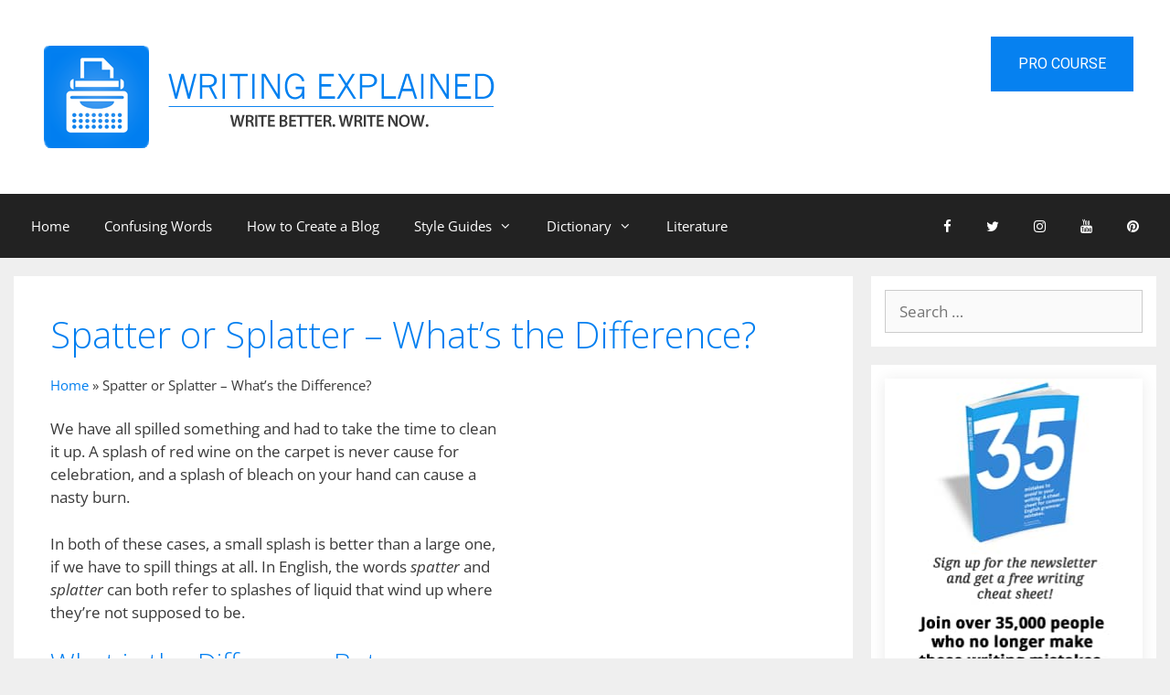

--- FILE ---
content_type: text/html; charset=UTF-8
request_url: https://writingexplained.org/spatter-or-splatter-difference
body_size: 30503
content:
<!DOCTYPE html>
<html lang="en-US">
<head>
	<meta charset="UTF-8">
	<meta name='robots' content='index, follow, max-image-preview:large, max-snippet:-1, max-video-preview:-1' />
<meta name="viewport" content="width=device-width, initial-scale=1">
	<!-- This site is optimized with the Yoast SEO plugin v26.7 - https://yoast.com/wordpress/plugins/seo/ -->
	<title>Spatter or Splatter – What’s the Difference? - Writing Explained</title>
	<meta name="description" content="What is the meaning of splatter? Learn how to use splatter and spatter with definitions and example sentences at Writing Explained." />
	<link rel="canonical" href="https://writingexplained.org/spatter-or-splatter-difference" />
	<meta property="og:locale" content="en_US" />
	<meta property="og:type" content="article" />
	<meta property="og:title" content="Spatter or Splatter – What’s the Difference? - Writing Explained" />
	<meta property="og:description" content="What is the meaning of splatter? Learn how to use splatter and spatter with definitions and example sentences at Writing Explained." />
	<meta property="og:url" content="https://writingexplained.org/spatter-or-splatter-difference" />
	<meta property="og:site_name" content="Writing Explained" />
	<meta property="article:publisher" content="https://www.facebook.com/WritingExplained" />
	<meta property="article:published_time" content="2017-05-23T06:57:23+00:00" />
	<meta property="og:image" content="https://writingexplained.org/wp-content/uploads/spatter-versus-splatter.png" />
	<meta name="author" content="admin" />
	<meta name="twitter:label1" content="Written by" />
	<meta name="twitter:data1" content="admin" />
	<meta name="twitter:label2" content="Est. reading time" />
	<meta name="twitter:data2" content="3 minutes" />
	<script type="application/ld+json" class="yoast-schema-graph">{"@context":"https://schema.org","@graph":[{"@type":"Article","@id":"https://writingexplained.org/spatter-or-splatter-difference#article","isPartOf":{"@id":"https://writingexplained.org/spatter-or-splatter-difference"},"author":{"name":"admin","@id":"https://writingexplained.org/#/schema/person/82785176f927165d5b88cbe6f80d7bc1"},"headline":"Spatter or Splatter – What’s the Difference?","datePublished":"2017-05-23T06:57:23+00:00","mainEntityOfPage":{"@id":"https://writingexplained.org/spatter-or-splatter-difference"},"wordCount":653,"publisher":{"@id":"https://writingexplained.org/#organization"},"image":{"@id":"https://writingexplained.org/spatter-or-splatter-difference#primaryimage"},"thumbnailUrl":"https://writingexplained.org/wp-content/uploads/spatter-versus-splatter.png","inLanguage":"en-US"},{"@type":"WebPage","@id":"https://writingexplained.org/spatter-or-splatter-difference","url":"https://writingexplained.org/spatter-or-splatter-difference","name":"Spatter or Splatter – What’s the Difference? - Writing Explained","isPartOf":{"@id":"https://writingexplained.org/#website"},"primaryImageOfPage":{"@id":"https://writingexplained.org/spatter-or-splatter-difference#primaryimage"},"image":{"@id":"https://writingexplained.org/spatter-or-splatter-difference#primaryimage"},"thumbnailUrl":"https://writingexplained.org/wp-content/uploads/spatter-versus-splatter.png","datePublished":"2017-05-23T06:57:23+00:00","description":"What is the meaning of splatter? Learn how to use splatter and spatter with definitions and example sentences at Writing Explained.","breadcrumb":{"@id":"https://writingexplained.org/spatter-or-splatter-difference#breadcrumb"},"inLanguage":"en-US","potentialAction":[{"@type":"ReadAction","target":["https://writingexplained.org/spatter-or-splatter-difference"]}]},{"@type":"ImageObject","inLanguage":"en-US","@id":"https://writingexplained.org/spatter-or-splatter-difference#primaryimage","url":"https://writingexplained.org/wp-content/uploads/spatter-versus-splatter.png","contentUrl":"https://writingexplained.org/wp-content/uploads/spatter-versus-splatter.png","width":400,"height":115,"caption":"spatter versus splatter"},{"@type":"BreadcrumbList","@id":"https://writingexplained.org/spatter-or-splatter-difference#breadcrumb","itemListElement":[{"@type":"ListItem","position":1,"name":"Home","item":"https://writingexplained.org/"},{"@type":"ListItem","position":2,"name":"Spatter or Splatter – What’s the Difference?"}]},{"@type":"WebSite","@id":"https://writingexplained.org/#website","url":"https://writingexplained.org/","name":"Writing Explained","description":"Grammar, Style, and Usage","publisher":{"@id":"https://writingexplained.org/#organization"},"potentialAction":[{"@type":"SearchAction","target":{"@type":"EntryPoint","urlTemplate":"https://writingexplained.org/?s={search_term_string}"},"query-input":{"@type":"PropertyValueSpecification","valueRequired":true,"valueName":"search_term_string"}}],"inLanguage":"en-US"},{"@type":"Organization","@id":"https://writingexplained.org/#organization","name":"Writing Explained","url":"https://writingexplained.org/","logo":{"@type":"ImageObject","inLanguage":"en-US","@id":"https://writingexplained.org/#/schema/logo/image/","url":"https://writingexplained.org/wp-content/uploads/2014/10/Writing-Explained-Logo.png","contentUrl":"https://writingexplained.org/wp-content/uploads/2014/10/Writing-Explained-Logo.png","width":650,"height":650,"caption":"Writing Explained"},"image":{"@id":"https://writingexplained.org/#/schema/logo/image/"},"sameAs":["https://www.facebook.com/WritingExplained","https://x.com/Writing_Class","https://instagram.com/writingexplained/","https://www.pinterest.com/Writing_Class/"]},{"@type":"Person","@id":"https://writingexplained.org/#/schema/person/82785176f927165d5b88cbe6f80d7bc1","name":"admin","image":{"@type":"ImageObject","inLanguage":"en-US","@id":"https://writingexplained.org/#/schema/person/image/","url":"https://secure.gravatar.com/avatar/94020d4fd8adf1825532713e7fbd0ed54c3273cfa59ff9e735518146918a31c1?s=96&d=mm&r=g","contentUrl":"https://secure.gravatar.com/avatar/94020d4fd8adf1825532713e7fbd0ed54c3273cfa59ff9e735518146918a31c1?s=96&d=mm&r=g","caption":"admin"}}]}</script>
	<!-- / Yoast SEO plugin. -->


<link href='https://fonts.gstatic.com' crossorigin rel='preconnect' />
<link href='https://fonts.googleapis.com' crossorigin rel='preconnect' />
<link rel="alternate" type="application/rss+xml" title="Writing Explained &raquo; Feed" href="https://writingexplained.org/feed" />
<link rel="alternate" type="application/rss+xml" title="Writing Explained &raquo; Comments Feed" href="https://writingexplained.org/comments/feed" />
<link rel="alternate" title="oEmbed (JSON)" type="application/json+oembed" href="https://writingexplained.org/wp-json/oembed/1.0/embed?url=https%3A%2F%2Fwritingexplained.org%2Fspatter-or-splatter-difference" />
<link rel="alternate" title="oEmbed (XML)" type="text/xml+oembed" href="https://writingexplained.org/wp-json/oembed/1.0/embed?url=https%3A%2F%2Fwritingexplained.org%2Fspatter-or-splatter-difference&#038;format=xml" />
<style id='wp-img-auto-sizes-contain-inline-css'>
img:is([sizes=auto i],[sizes^="auto," i]){contain-intrinsic-size:3000px 1500px}
/*# sourceURL=wp-img-auto-sizes-contain-inline-css */
</style>
<link rel='stylesheet' id='generate-fonts-css' href='//fonts.googleapis.com/css?family=Open+Sans:300,300italic,regular,italic,600,600italic,700,700italic,800,800italic|Roboto:100,100italic,300,300italic,regular,italic,500,500italic,700,700italic,900,900italic' media='all' />
<style id='wp-emoji-styles-inline-css'>

	img.wp-smiley, img.emoji {
		display: inline !important;
		border: none !important;
		box-shadow: none !important;
		height: 1em !important;
		width: 1em !important;
		margin: 0 0.07em !important;
		vertical-align: -0.1em !important;
		background: none !important;
		padding: 0 !important;
	}
/*# sourceURL=wp-emoji-styles-inline-css */
</style>
<link rel='stylesheet' id='wp-block-library-css' href='https://writingexplained.org/wp-includes/css/dist/block-library/style.min.css?ver=6.9' media='all' />
<style id='classic-theme-styles-inline-css'>
/*! This file is auto-generated */
.wp-block-button__link{color:#fff;background-color:#32373c;border-radius:9999px;box-shadow:none;text-decoration:none;padding:calc(.667em + 2px) calc(1.333em + 2px);font-size:1.125em}.wp-block-file__button{background:#32373c;color:#fff;text-decoration:none}
/*# sourceURL=/wp-includes/css/classic-themes.min.css */
</style>
<link rel='stylesheet' id='convertkit-broadcasts-css' href='https://writingexplained.org/wp-content/plugins/convertkit/resources/frontend/css/broadcasts.css?ver=3.1.4' media='all' />
<link rel='stylesheet' id='convertkit-button-css' href='https://writingexplained.org/wp-content/plugins/convertkit/resources/frontend/css/button.css?ver=3.1.4' media='all' />
<link rel='stylesheet' id='convertkit-form-css' href='https://writingexplained.org/wp-content/plugins/convertkit/resources/frontend/css/form.css?ver=3.1.4' media='all' />
<link rel='stylesheet' id='convertkit-form-builder-field-css' href='https://writingexplained.org/wp-content/plugins/convertkit/resources/frontend/css/form-builder.css?ver=3.1.4' media='all' />
<link rel='stylesheet' id='convertkit-form-builder-css' href='https://writingexplained.org/wp-content/plugins/convertkit/resources/frontend/css/form-builder.css?ver=3.1.4' media='all' />
<style id='global-styles-inline-css'>
:root{--wp--preset--aspect-ratio--square: 1;--wp--preset--aspect-ratio--4-3: 4/3;--wp--preset--aspect-ratio--3-4: 3/4;--wp--preset--aspect-ratio--3-2: 3/2;--wp--preset--aspect-ratio--2-3: 2/3;--wp--preset--aspect-ratio--16-9: 16/9;--wp--preset--aspect-ratio--9-16: 9/16;--wp--preset--color--black: #000000;--wp--preset--color--cyan-bluish-gray: #abb8c3;--wp--preset--color--white: #ffffff;--wp--preset--color--pale-pink: #f78da7;--wp--preset--color--vivid-red: #cf2e2e;--wp--preset--color--luminous-vivid-orange: #ff6900;--wp--preset--color--luminous-vivid-amber: #fcb900;--wp--preset--color--light-green-cyan: #7bdcb5;--wp--preset--color--vivid-green-cyan: #00d084;--wp--preset--color--pale-cyan-blue: #8ed1fc;--wp--preset--color--vivid-cyan-blue: #0693e3;--wp--preset--color--vivid-purple: #9b51e0;--wp--preset--color--contrast: var(--contrast);--wp--preset--color--contrast-2: var(--contrast-2);--wp--preset--color--contrast-3: var(--contrast-3);--wp--preset--color--base: var(--base);--wp--preset--color--base-2: var(--base-2);--wp--preset--color--base-3: var(--base-3);--wp--preset--color--accent: var(--accent);--wp--preset--gradient--vivid-cyan-blue-to-vivid-purple: linear-gradient(135deg,rgb(6,147,227) 0%,rgb(155,81,224) 100%);--wp--preset--gradient--light-green-cyan-to-vivid-green-cyan: linear-gradient(135deg,rgb(122,220,180) 0%,rgb(0,208,130) 100%);--wp--preset--gradient--luminous-vivid-amber-to-luminous-vivid-orange: linear-gradient(135deg,rgb(252,185,0) 0%,rgb(255,105,0) 100%);--wp--preset--gradient--luminous-vivid-orange-to-vivid-red: linear-gradient(135deg,rgb(255,105,0) 0%,rgb(207,46,46) 100%);--wp--preset--gradient--very-light-gray-to-cyan-bluish-gray: linear-gradient(135deg,rgb(238,238,238) 0%,rgb(169,184,195) 100%);--wp--preset--gradient--cool-to-warm-spectrum: linear-gradient(135deg,rgb(74,234,220) 0%,rgb(151,120,209) 20%,rgb(207,42,186) 40%,rgb(238,44,130) 60%,rgb(251,105,98) 80%,rgb(254,248,76) 100%);--wp--preset--gradient--blush-light-purple: linear-gradient(135deg,rgb(255,206,236) 0%,rgb(152,150,240) 100%);--wp--preset--gradient--blush-bordeaux: linear-gradient(135deg,rgb(254,205,165) 0%,rgb(254,45,45) 50%,rgb(107,0,62) 100%);--wp--preset--gradient--luminous-dusk: linear-gradient(135deg,rgb(255,203,112) 0%,rgb(199,81,192) 50%,rgb(65,88,208) 100%);--wp--preset--gradient--pale-ocean: linear-gradient(135deg,rgb(255,245,203) 0%,rgb(182,227,212) 50%,rgb(51,167,181) 100%);--wp--preset--gradient--electric-grass: linear-gradient(135deg,rgb(202,248,128) 0%,rgb(113,206,126) 100%);--wp--preset--gradient--midnight: linear-gradient(135deg,rgb(2,3,129) 0%,rgb(40,116,252) 100%);--wp--preset--font-size--small: 13px;--wp--preset--font-size--medium: 20px;--wp--preset--font-size--large: 36px;--wp--preset--font-size--x-large: 42px;--wp--preset--spacing--20: 0.44rem;--wp--preset--spacing--30: 0.67rem;--wp--preset--spacing--40: 1rem;--wp--preset--spacing--50: 1.5rem;--wp--preset--spacing--60: 2.25rem;--wp--preset--spacing--70: 3.38rem;--wp--preset--spacing--80: 5.06rem;--wp--preset--shadow--natural: 6px 6px 9px rgba(0, 0, 0, 0.2);--wp--preset--shadow--deep: 12px 12px 50px rgba(0, 0, 0, 0.4);--wp--preset--shadow--sharp: 6px 6px 0px rgba(0, 0, 0, 0.2);--wp--preset--shadow--outlined: 6px 6px 0px -3px rgb(255, 255, 255), 6px 6px rgb(0, 0, 0);--wp--preset--shadow--crisp: 6px 6px 0px rgb(0, 0, 0);}:where(.is-layout-flex){gap: 0.5em;}:where(.is-layout-grid){gap: 0.5em;}body .is-layout-flex{display: flex;}.is-layout-flex{flex-wrap: wrap;align-items: center;}.is-layout-flex > :is(*, div){margin: 0;}body .is-layout-grid{display: grid;}.is-layout-grid > :is(*, div){margin: 0;}:where(.wp-block-columns.is-layout-flex){gap: 2em;}:where(.wp-block-columns.is-layout-grid){gap: 2em;}:where(.wp-block-post-template.is-layout-flex){gap: 1.25em;}:where(.wp-block-post-template.is-layout-grid){gap: 1.25em;}.has-black-color{color: var(--wp--preset--color--black) !important;}.has-cyan-bluish-gray-color{color: var(--wp--preset--color--cyan-bluish-gray) !important;}.has-white-color{color: var(--wp--preset--color--white) !important;}.has-pale-pink-color{color: var(--wp--preset--color--pale-pink) !important;}.has-vivid-red-color{color: var(--wp--preset--color--vivid-red) !important;}.has-luminous-vivid-orange-color{color: var(--wp--preset--color--luminous-vivid-orange) !important;}.has-luminous-vivid-amber-color{color: var(--wp--preset--color--luminous-vivid-amber) !important;}.has-light-green-cyan-color{color: var(--wp--preset--color--light-green-cyan) !important;}.has-vivid-green-cyan-color{color: var(--wp--preset--color--vivid-green-cyan) !important;}.has-pale-cyan-blue-color{color: var(--wp--preset--color--pale-cyan-blue) !important;}.has-vivid-cyan-blue-color{color: var(--wp--preset--color--vivid-cyan-blue) !important;}.has-vivid-purple-color{color: var(--wp--preset--color--vivid-purple) !important;}.has-black-background-color{background-color: var(--wp--preset--color--black) !important;}.has-cyan-bluish-gray-background-color{background-color: var(--wp--preset--color--cyan-bluish-gray) !important;}.has-white-background-color{background-color: var(--wp--preset--color--white) !important;}.has-pale-pink-background-color{background-color: var(--wp--preset--color--pale-pink) !important;}.has-vivid-red-background-color{background-color: var(--wp--preset--color--vivid-red) !important;}.has-luminous-vivid-orange-background-color{background-color: var(--wp--preset--color--luminous-vivid-orange) !important;}.has-luminous-vivid-amber-background-color{background-color: var(--wp--preset--color--luminous-vivid-amber) !important;}.has-light-green-cyan-background-color{background-color: var(--wp--preset--color--light-green-cyan) !important;}.has-vivid-green-cyan-background-color{background-color: var(--wp--preset--color--vivid-green-cyan) !important;}.has-pale-cyan-blue-background-color{background-color: var(--wp--preset--color--pale-cyan-blue) !important;}.has-vivid-cyan-blue-background-color{background-color: var(--wp--preset--color--vivid-cyan-blue) !important;}.has-vivid-purple-background-color{background-color: var(--wp--preset--color--vivid-purple) !important;}.has-black-border-color{border-color: var(--wp--preset--color--black) !important;}.has-cyan-bluish-gray-border-color{border-color: var(--wp--preset--color--cyan-bluish-gray) !important;}.has-white-border-color{border-color: var(--wp--preset--color--white) !important;}.has-pale-pink-border-color{border-color: var(--wp--preset--color--pale-pink) !important;}.has-vivid-red-border-color{border-color: var(--wp--preset--color--vivid-red) !important;}.has-luminous-vivid-orange-border-color{border-color: var(--wp--preset--color--luminous-vivid-orange) !important;}.has-luminous-vivid-amber-border-color{border-color: var(--wp--preset--color--luminous-vivid-amber) !important;}.has-light-green-cyan-border-color{border-color: var(--wp--preset--color--light-green-cyan) !important;}.has-vivid-green-cyan-border-color{border-color: var(--wp--preset--color--vivid-green-cyan) !important;}.has-pale-cyan-blue-border-color{border-color: var(--wp--preset--color--pale-cyan-blue) !important;}.has-vivid-cyan-blue-border-color{border-color: var(--wp--preset--color--vivid-cyan-blue) !important;}.has-vivid-purple-border-color{border-color: var(--wp--preset--color--vivid-purple) !important;}.has-vivid-cyan-blue-to-vivid-purple-gradient-background{background: var(--wp--preset--gradient--vivid-cyan-blue-to-vivid-purple) !important;}.has-light-green-cyan-to-vivid-green-cyan-gradient-background{background: var(--wp--preset--gradient--light-green-cyan-to-vivid-green-cyan) !important;}.has-luminous-vivid-amber-to-luminous-vivid-orange-gradient-background{background: var(--wp--preset--gradient--luminous-vivid-amber-to-luminous-vivid-orange) !important;}.has-luminous-vivid-orange-to-vivid-red-gradient-background{background: var(--wp--preset--gradient--luminous-vivid-orange-to-vivid-red) !important;}.has-very-light-gray-to-cyan-bluish-gray-gradient-background{background: var(--wp--preset--gradient--very-light-gray-to-cyan-bluish-gray) !important;}.has-cool-to-warm-spectrum-gradient-background{background: var(--wp--preset--gradient--cool-to-warm-spectrum) !important;}.has-blush-light-purple-gradient-background{background: var(--wp--preset--gradient--blush-light-purple) !important;}.has-blush-bordeaux-gradient-background{background: var(--wp--preset--gradient--blush-bordeaux) !important;}.has-luminous-dusk-gradient-background{background: var(--wp--preset--gradient--luminous-dusk) !important;}.has-pale-ocean-gradient-background{background: var(--wp--preset--gradient--pale-ocean) !important;}.has-electric-grass-gradient-background{background: var(--wp--preset--gradient--electric-grass) !important;}.has-midnight-gradient-background{background: var(--wp--preset--gradient--midnight) !important;}.has-small-font-size{font-size: var(--wp--preset--font-size--small) !important;}.has-medium-font-size{font-size: var(--wp--preset--font-size--medium) !important;}.has-large-font-size{font-size: var(--wp--preset--font-size--large) !important;}.has-x-large-font-size{font-size: var(--wp--preset--font-size--x-large) !important;}
:where(.wp-block-post-template.is-layout-flex){gap: 1.25em;}:where(.wp-block-post-template.is-layout-grid){gap: 1.25em;}
:where(.wp-block-term-template.is-layout-flex){gap: 1.25em;}:where(.wp-block-term-template.is-layout-grid){gap: 1.25em;}
:where(.wp-block-columns.is-layout-flex){gap: 2em;}:where(.wp-block-columns.is-layout-grid){gap: 2em;}
:root :where(.wp-block-pullquote){font-size: 1.5em;line-height: 1.6;}
/*# sourceURL=global-styles-inline-css */
</style>
<link rel='stylesheet' id='toc-screen-css' href='https://writingexplained.org/wp-content/plugins/table-of-contents-plus/screen.min.css?ver=2411.1' media='all' />
<style id='toc-screen-inline-css'>
div#toc_container {width: 100%;}
/*# sourceURL=toc-screen-inline-css */
</style>
<link rel='stylesheet' id='h5p-plugin-styles-css' href='https://writingexplained.org/wp-content/plugins/h5p/h5p-php-library/styles/h5p.css?ver=1.16.2' media='all' />
<link rel='stylesheet' id='generate-style-grid-css' href='https://writingexplained.org/wp-content/themes/generatepress/assets/css/unsemantic-grid.min.css?ver=3.6.1' media='all' />
<link rel='stylesheet' id='generate-style-css' href='https://writingexplained.org/wp-content/themes/generatepress/assets/css/style.min.css?ver=3.6.1' media='all' />
<style id='generate-style-inline-css'>
body{background-color:#efefef;color:#3a3a3a;}a{color:#027ff0;}a:hover, a:focus, a:active{color:#000000;}body .grid-container{max-width:1250px;}.wp-block-group__inner-container{max-width:1250px;margin-left:auto;margin-right:auto;}:root{--contrast:#222222;--contrast-2:#575760;--contrast-3:#b2b2be;--base:#f0f0f0;--base-2:#f7f8f9;--base-3:#ffffff;--accent:#1e73be;}:root .has-contrast-color{color:var(--contrast);}:root .has-contrast-background-color{background-color:var(--contrast);}:root .has-contrast-2-color{color:var(--contrast-2);}:root .has-contrast-2-background-color{background-color:var(--contrast-2);}:root .has-contrast-3-color{color:var(--contrast-3);}:root .has-contrast-3-background-color{background-color:var(--contrast-3);}:root .has-base-color{color:var(--base);}:root .has-base-background-color{background-color:var(--base);}:root .has-base-2-color{color:var(--base-2);}:root .has-base-2-background-color{background-color:var(--base-2);}:root .has-base-3-color{color:var(--base-3);}:root .has-base-3-background-color{background-color:var(--base-3);}:root .has-accent-color{color:var(--accent);}:root .has-accent-background-color{background-color:var(--accent);}body, button, input, select, textarea{font-family:"Open Sans", sans-serif;}body{line-height:1.5;}.entry-content > [class*="wp-block-"]:not(:last-child):not(.wp-block-heading){margin-bottom:1.5em;}.main-title{font-size:45px;}.main-navigation .main-nav ul ul li a{font-size:14px;}.sidebar .widget, .footer-widgets .widget{font-size:17px;}h1{font-weight:300;font-size:40px;}h2{font-weight:300;font-size:30px;}h3{font-size:20px;}h4{font-size:inherit;}h5{font-size:inherit;}.site-info{font-size:14px;}@media (max-width:768px){.main-title{font-size:30px;}h1{font-size:30px;}h2{font-size:25px;}}.top-bar{background-color:#636363;color:#ffffff;}.top-bar a{color:#ffffff;}.top-bar a:hover{color:#303030;}.site-header{background-color:#ffffff;color:#027ff0;}.site-header a{color:#3a3a3a;}.main-title a,.main-title a:hover{color:#222222;}.site-description{color:#757575;}.main-navigation,.main-navigation ul ul{background-color:#222222;}.main-navigation .main-nav ul li a, .main-navigation .menu-toggle, .main-navigation .menu-bar-items{color:#ffffff;}.main-navigation .main-nav ul li:not([class*="current-menu-"]):hover > a, .main-navigation .main-nav ul li:not([class*="current-menu-"]):focus > a, .main-navigation .main-nav ul li.sfHover:not([class*="current-menu-"]) > a, .main-navigation .menu-bar-item:hover > a, .main-navigation .menu-bar-item.sfHover > a{color:#ffffff;background-color:#3f3f3f;}button.menu-toggle:hover,button.menu-toggle:focus,.main-navigation .mobile-bar-items a,.main-navigation .mobile-bar-items a:hover,.main-navigation .mobile-bar-items a:focus{color:#ffffff;}.main-navigation .main-nav ul li[class*="current-menu-"] > a{color:#ffffff;background-color:#3f3f3f;}.navigation-search input[type="search"],.navigation-search input[type="search"]:active, .navigation-search input[type="search"]:focus, .main-navigation .main-nav ul li.search-item.active > a, .main-navigation .menu-bar-items .search-item.active > a{color:#ffffff;background-color:#3f3f3f;}.main-navigation ul ul{background-color:#3f3f3f;}.main-navigation .main-nav ul ul li a{color:#ffffff;}.main-navigation .main-nav ul ul li:not([class*="current-menu-"]):hover > a,.main-navigation .main-nav ul ul li:not([class*="current-menu-"]):focus > a, .main-navigation .main-nav ul ul li.sfHover:not([class*="current-menu-"]) > a{color:#ffffff;background-color:#4f4f4f;}.main-navigation .main-nav ul ul li[class*="current-menu-"] > a{color:#ffffff;background-color:#4f4f4f;}.separate-containers .inside-article, .separate-containers .comments-area, .separate-containers .page-header, .one-container .container, .separate-containers .paging-navigation, .inside-page-header{background-color:#ffffff;}.entry-title a{color:#027ff0;}.entry-meta{color:#888888;}.entry-meta a{color:#595959;}.entry-meta a:hover{color:#1e73be;}h1{color:#027ff0;}h2{color:#027ff0;}.sidebar .widget{background-color:#ffffff;}.sidebar .widget .widget-title{color:#000000;}.footer-widgets{background-color:#ffffff;}.footer-widgets a{color:#027ff0;}.footer-widgets .widget-title{color:#000000;}.site-info{color:#ffffff;background-color:#222222;}.site-info a{color:#ffffff;}.site-info a:hover{color:#606060;}.footer-bar .widget_nav_menu .current-menu-item a{color:#606060;}input[type="text"],input[type="email"],input[type="url"],input[type="password"],input[type="search"],input[type="tel"],input[type="number"],textarea,select{color:#666666;background-color:#fafafa;border-color:#cccccc;}input[type="text"]:focus,input[type="email"]:focus,input[type="url"]:focus,input[type="password"]:focus,input[type="search"]:focus,input[type="tel"]:focus,input[type="number"]:focus,textarea:focus,select:focus{color:#666666;background-color:#ffffff;border-color:#bfbfbf;}button,html input[type="button"],input[type="reset"],input[type="submit"],a.button,a.wp-block-button__link:not(.has-background){color:#ffffff;background-color:#666666;}button:hover,html input[type="button"]:hover,input[type="reset"]:hover,input[type="submit"]:hover,a.button:hover,button:focus,html input[type="button"]:focus,input[type="reset"]:focus,input[type="submit"]:focus,a.button:focus,a.wp-block-button__link:not(.has-background):active,a.wp-block-button__link:not(.has-background):focus,a.wp-block-button__link:not(.has-background):hover{color:#ffffff;background-color:#3f3f3f;}a.generate-back-to-top{background-color:rgba( 0,0,0,0.4 );color:#ffffff;}a.generate-back-to-top:hover,a.generate-back-to-top:focus{background-color:rgba( 0,0,0,0.6 );color:#ffffff;}:root{--gp-search-modal-bg-color:var(--base-3);--gp-search-modal-text-color:var(--contrast);--gp-search-modal-overlay-bg-color:rgba(0,0,0,0.2);}@media (max-width: 768px){.main-navigation .menu-bar-item:hover > a, .main-navigation .menu-bar-item.sfHover > a{background:none;color:#ffffff;}}.inside-top-bar{padding:10px;}.inside-header{padding:40px;}.site-main .wp-block-group__inner-container{padding:40px;}.entry-content .alignwide, body:not(.no-sidebar) .entry-content .alignfull{margin-left:-40px;width:calc(100% + 80px);max-width:calc(100% + 80px);}.main-navigation .main-nav ul li a,.menu-toggle,.main-navigation .mobile-bar-items a{padding-left:19px;padding-right:19px;line-height:70px;}.main-navigation .main-nav ul ul li a{padding:10px 19px 10px 19px;}.navigation-search input[type="search"]{height:70px;}.rtl .menu-item-has-children .dropdown-menu-toggle{padding-left:19px;}.menu-item-has-children .dropdown-menu-toggle{padding-right:19px;}.rtl .main-navigation .main-nav ul li.menu-item-has-children > a{padding-right:19px;}.widget-area .widget{padding:15px;}.site-info{padding:20px;}@media (max-width:768px){.separate-containers .inside-article, .separate-containers .comments-area, .separate-containers .page-header, .separate-containers .paging-navigation, .one-container .site-content, .inside-page-header{padding:30px;}.site-main .wp-block-group__inner-container{padding:30px;}.site-info{padding-right:10px;padding-left:10px;}.entry-content .alignwide, body:not(.no-sidebar) .entry-content .alignfull{margin-left:-30px;width:calc(100% + 60px);max-width:calc(100% + 60px);}}@media (max-width: 768px){.main-navigation .menu-toggle,.main-navigation .mobile-bar-items,.sidebar-nav-mobile:not(#sticky-placeholder){display:block;}.main-navigation ul,.gen-sidebar-nav{display:none;}[class*="nav-float-"] .site-header .inside-header > *{float:none;clear:both;}}
/*# sourceURL=generate-style-inline-css */
</style>
<link rel='stylesheet' id='generate-mobile-style-css' href='https://writingexplained.org/wp-content/themes/generatepress/assets/css/mobile.min.css?ver=3.6.1' media='all' />
<link rel='stylesheet' id='generate-font-icons-css' href='https://writingexplained.org/wp-content/themes/generatepress/assets/css/components/font-icons.min.css?ver=3.6.1' media='all' />
<link rel='stylesheet' id='font-awesome-css' href='https://writingexplained.org/wp-content/plugins/elementor/assets/lib/font-awesome/css/font-awesome.min.css?ver=4.7.0' media='all' />
<link rel='stylesheet' id='lgc-unsemantic-grid-responsive-tablet-css' href='https://writingexplained.org/wp-content/plugins/lightweight-grid-columns/css/unsemantic-grid-responsive-tablet.css?ver=1.0' media='all' />
<link rel='stylesheet' id='generate-secondary-nav-css' href='https://writingexplained.org/wp-content/plugins/gp-premium/secondary-nav/functions/css/style.min.css?ver=2.4.0' media='all' />
<style id='generate-secondary-nav-inline-css'>
.secondary-navigation{background-color:#0681f0;}.secondary-navigation .main-nav ul li a,.secondary-navigation .menu-toggle,.secondary-menu-bar-items .menu-bar-item > a{color:#FFFFFF;font-family:"Roboto", sans-serif;text-transform:uppercase;font-size:16px;padding-left:30px;padding-right:30px;line-height:60px;}.secondary-navigation .secondary-menu-bar-items{color:#FFFFFF;font-size:16px;}button.secondary-menu-toggle:hover,button.secondary-menu-toggle:focus{color:#FFFFFF;}.widget-area .secondary-navigation{margin-bottom:20px;}.secondary-navigation ul ul{background-color:#303030;top:auto;}.secondary-navigation .main-nav ul ul li a{color:#FFFFFF;font-size:15px;padding-left:30px;padding-right:30px;}.secondary-navigation .menu-item-has-children .dropdown-menu-toggle{padding-right:30px;}.secondary-navigation .main-nav ul li:not([class*="current-menu-"]):hover > a, .secondary-navigation .main-nav ul li:not([class*="current-menu-"]):focus > a, .secondary-navigation .main-nav ul li.sfHover:not([class*="current-menu-"]) > a, .secondary-menu-bar-items .menu-bar-item:hover > a{color:#FFFFFF;background-color:#0066cc;}.secondary-navigation .main-nav ul ul li:not([class*="current-menu-"]):hover > a,.secondary-navigation .main-nav ul ul li:not([class*="current-menu-"]):focus > a,.secondary-navigation .main-nav ul ul li.sfHover:not([class*="current-menu-"]) > a{color:#FFFFFF;background-color:#474747;}.secondary-navigation .main-nav ul li[class*="current-menu-"] > a{color:#222222;background-color:#ffffff;}.secondary-navigation .main-nav ul ul li[class*="current-menu-"] > a{color:#FFFFFF;background-color:#474747;}@media (max-width: 768px) {.secondary-menu-bar-items .menu-bar-item:hover > a{background: none;color: #FFFFFF;}}
/*# sourceURL=generate-secondary-nav-inline-css */
</style>
<link rel='stylesheet' id='generate-secondary-nav-mobile-css' href='https://writingexplained.org/wp-content/plugins/gp-premium/secondary-nav/functions/css/style-mobile.min.css?ver=2.4.0' media='all' />
<link rel='stylesheet' id='generate-offside-css' href='https://writingexplained.org/wp-content/plugins/gp-premium/menu-plus/functions/css/offside.min.css?ver=2.4.0' media='all' />
<style id='generate-offside-inline-css'>
:root{--gp-slideout-width:265px;}.slideout-navigation.main-navigation .main-nav ul li a{font-weight:normal;text-transform:none;}.slideout-navigation.main-navigation.do-overlay .main-nav ul ul li a{font-size:1em;}.slideout-navigation, .slideout-navigation a{color:#ffffff;}.slideout-navigation button.slideout-exit{color:#ffffff;padding-left:19px;padding-right:19px;}.slideout-navigation .dropdown-menu-toggle:before{content:"\f107";}.slideout-navigation .sfHover > a .dropdown-menu-toggle:before{content:"\f106";}@media (max-width: 768px){.menu-bar-item.slideout-toggle{display:none;}}
/*# sourceURL=generate-offside-inline-css */
</style>
<link rel='stylesheet' id='gp-premium-icons-css' href='https://writingexplained.org/wp-content/plugins/gp-premium/general/icons/icons.min.css?ver=2.4.0' media='all' />
<script src="https://writingexplained.org/wp-includes/js/jquery/jquery.min.js?ver=3.7.1" id="jquery-core-js"></script>
<script src="https://writingexplained.org/wp-includes/js/jquery/jquery-migrate.min.js?ver=3.4.1" id="jquery-migrate-js"></script>
<script id="jquery-js-after">
jQuery(document).ready(function() {
	jQuery(".bccef0f480416e3e00e77029789ea906").click(function() {
		jQuery.post(
			"https://writingexplained.org/wp-admin/admin-ajax.php", {
				"action": "quick_adsense_onpost_ad_click",
				"quick_adsense_onpost_ad_index": jQuery(this).attr("data-index"),
				"quick_adsense_nonce": "4dd0cc8108",
			}, function(response) { }
		);
	});
});

//# sourceURL=jquery-js-after
</script>
<link rel="https://api.w.org/" href="https://writingexplained.org/wp-json/" /><link rel="alternate" title="JSON" type="application/json" href="https://writingexplained.org/wp-json/wp/v2/posts/12994" /><link rel="EditURI" type="application/rsd+xml" title="RSD" href="https://writingexplained.org/xmlrpc.php?rsd" />
<meta name="generator" content="WordPress 6.9" />
<link rel='shortlink' href='https://writingexplained.org/?p=12994' />
		<!--[if lt IE 9]>
			<link rel="stylesheet" href="https://writingexplained.org/wp-content/plugins/lightweight-grid-columns/css/ie.min.css" />
		<![endif]-->
	<style type="text/css" id="simple-css-output">#opt-in-ebook{ float: right; margin-left: 50px; margin-top:-25px;}#make-center{ margin-left: 275px;}#opt-in-eboook{ float: left; margin-right: 25px; margin-top:-25px;}#confusing-words-preview{ float: left; margin-left: 270px; margin-top:-25px;}#___gcse_0 input.gsc-search-button, input.gsc-search-button:hover, input.gsc-search-button:focus { border-color: #666666; background-color: #0c84f0; background-image: none; filter: none;}#___gcse_0 table, th, td { border:none;}#___gcse_0 .gsc-input-box { height: 35px;} background-position: 50% 12px;background-position: 50% 17px;#video{ float:left; margin-top: -10px; margin-right: 10px; margin-bottom:15px;}#video-ad{ float: right; margin-left: 0px; margin-top:-25px;}::selection {background:#0066cc;color:white;}::-moz-selection {background:#0066cc;color:white;}#googleAd { text-align: center; }#googleAd1 { text-align: left; }#google-ad-left {float: left;margin-right: 20px;margin-bottom: 25px;margin-top: -30px;}#google-ad-right {float: right;margin-right: 100px;margin-bottom: 25px;}#read-more-emails {margin-bottom: 3px;}#google-ad-text-below-read-more {float: right;margin-top: -80px;margin-right: 155px;}#google-ad-text-below-read-more-large {margin-top: -50px;margin-left: -5px;}#google-ad-right-in-posts {float: right;margin-right: 50px;margin-bottom: 25px;}.byline {display: none !important;} .posted-on {display: none !important;} .social-icon { float: right !important;}.site-breadcrumbs { padding: 20px 0px 0px 0px; margin-bottom: -10px; font-size: 11pt;}.page-id-856 .site-breadcrumbs { display: none;}.page-id-13397 .site-breadcrumbs { display: none;}.page-id-2484 .site-breadcrumbs { display: none;}.page-id-2575 .site-breadcrumbs { display: none;}.page-id-2882 .site-breadcrumbs { display: none;}.page-id-3106 .site-breadcrumbs { display: none;}.page-id-3219 .site-breadcrumbs { display: none;}.page-id-3248 .site-breadcrumbs { display: none;}.page-id-3290 .site-breadcrumbs { display: none;}.page-id-5623 .site-breadcrumbs { display: none;}.page-id-15903 .site-breadcrumbs { display: none;}.page-id-2793 .site-breadcrumbs { display: none;}.page-id-16418 .site-breadcrumbs { display: none;}.page-id-16428 .site-breadcrumbs { display: none;}.page-id-16447 .site-breadcrumbs { display: none;}.page-id-16450 .site-breadcrumbs { display: none;}.page-id-16453 .site-breadcrumbs { display: none;}.page-id-16456 .site-breadcrumbs { display: none;}.page-id-16460 .site-breadcrumbs { display: none;}.page-id-16476 .site-breadcrumbs { display: none;}.page-id-16475 .site-breadcrumbs { display: none;}.page-id-16560 .site-breadcrumbs { display: none;}.page-id-16567 .site-breadcrumbs { display: none;}.page-id-16568 .site-breadcrumbs { display: none;}.page-id-16465 .site-breadcrumbs { display: none;}.page-id-16699 .site-breadcrumbs { display: none;}.page-id-16870 .site-breadcrumbs { display: none;}.page-id-17830 .site-breadcrumbs { display: none;}.page-id-17831 .site-breadcrumbs { display: none;}.page-id-18464 .site-breadcrumbs { display: none;}.page-id-18676 .site-breadcrumbs { display: none;}.page-id-18678 .site-breadcrumbs { display: none;}.page-id-18463 .site-breadcrumbs { display: none;}.page-id-18748 .site-breadcrumbs { display: none;}.page-id-18786 .site-breadcrumbs { display: none;}.page-id-18788 .site-breadcrumbs { display: none;}.page-id-18945 .site-breadcrumbs { display: none;}.page-id-18946 .site-breadcrumbs { display: none;}.page-id-19031 .site-breadcrumbs { display: none;}.page-id-19029 .site-breadcrumbs { display: none;}.page-id-19042 .site-breadcrumbs { display: none;}.page-id-19043 .site-breadcrumbs { display: none;}.page-id-19043 .site-breadcrumbs { display: none;}.page-id-19110 .site-breadcrumbs { display: none;}.page-id-19111 .site-breadcrumbs { display: none;}.page-id-19126 .site-breadcrumbs { display: none;}.page-id-19127 .site-breadcrumbs { display: none;}.page-id-19141 .site-breadcrumbs { display: none;}.page-id-19142 .site-breadcrumbs { display: none;}.page-id-19250 .site-breadcrumbs { display: none;}.page-id-19252 .site-breadcrumbs { display: none;}.page-id-19527 .site-breadcrumbs { display: none;}.page-id-19528 .site-breadcrumbs { display: none;}.page-id-19594 .site-breadcrumbs { display: none;}.page-id-19595 .site-breadcrumbs { display: none;}.page-id-19712 .site-breadcrumbs { display: none;}.page-id-19713 .site-breadcrumbs { display: none;}.page-id-19816 .site-breadcrumbs { display: none;}.page-id-19817 .site-breadcrumbs { display: none;}.page-id-19967 .site-breadcrumbs { display: none;}.page-id-19968 .site-breadcrumbs { display: none;}.page-id-19990 .site-breadcrumbs { display: none;}.page-id-19991 .site-breadcrumbs { display: none;}.page-id-19999 .site-breadcrumbs { display: none;}.page-id-20000 .site-breadcrumbs { display: none;}.page-id-20014 .site-breadcrumbs { display: none;}.page-id-20015 .site-breadcrumbs { display: none;}.page-id-20067 .site-breadcrumbs { display: none;}.page-id-20068 .site-breadcrumbs { display: none;}.page-id-20105 .site-breadcrumbs { display: none;}.page-id-20104 .site-breadcrumbs { display: none;}.page-id-20135 .site-breadcrumbs { display: none;}.page-id-20136 .site-breadcrumbs { display: none;}.page-id-20184 .site-breadcrumbs { display: none;}.page-id-20185 .site-breadcrumbs { display: none;}.page-id-20207 .site-breadcrumbs { display: none;}.page-id-20206 .site-breadcrumbs { display: none;}.page-id-20230 .site-breadcrumbs { display: none;}.page-id-20231 .site-breadcrumbs { display: none;}.page-id-20257 .site-breadcrumbs { display: none;}.page-id-20258 .site-breadcrumbs { display: none;}.page-id-20287 .site-breadcrumbs { display: none;}.page-id-20288 .site-breadcrumbs { display: none;}.page-id-20311 .site-breadcrumbs { display: none;}.page-id-20312 .site-breadcrumbs { display: none;}.page-id-20329 .site-breadcrumbs { display: none;}.page-id-20328 .site-breadcrumbs { display: none;} .page-id-20535 .site-breadcrumbs { display: none;} .page-id-20536 .site-breadcrumbs { display: none;} .page-id-20547 .site-breadcrumbs { display: none;} .page-id-20548 .site-breadcrumbs { display: none;} .page-id-20559 .site-breadcrumbs { display: none;} .page-id-20560 .site-breadcrumbs { display: none;} .page-id-20578 .site-breadcrumbs { display: none;} .page-id-20579 .site-breadcrumbs { display: none;} .page-id-20598 .site-breadcrumbs { display: none;} .page-id-20599 .site-breadcrumbs { display: none;} .page-id-20612 .site-breadcrumbs { display: none;} .page-id-20608 .site-breadcrumbs { display: none;} .page-id-20622 .site-breadcrumbs { display: none;} .page-id-20623 .site-breadcrumbs { display: none;} .page-id-20633 .site-breadcrumbs { display: none;} .page-id-20634 .site-breadcrumbs { display: none;} .page-id-20643 .site-breadcrumbs { display: none;} .page-id-20644 .site-breadcrumbs { display: none;} .page-id-20727 .site-breadcrumbs { display: none;}.page-id-20829 .site-breadcrumbs { display: none;}.page-id-20828 .site-breadcrumbs { display: none;}.page-id-21280 .site-breadcrumbs { display: none;}.page-id-21281 .site-breadcrumbs { display: none;}.page-id-21465 .site-breadcrumbs { display: none;}.page-id-21466 .site-breadcrumbs { display: none;}.page-id-21532 .site-breadcrumbs { display: none;}.page-id-21533 .site-breadcrumbs { display: none;}.page-id-21558 .site-breadcrumbs { display: none;}.page-id-21559 .site-breadcrumbs { display: none;}.page-id-21573 .site-breadcrumbs { display: none;}.page-id-21574 .site-breadcrumbs { display: none;}.page-id-21613 .site-breadcrumbs { display: none;}.page-id-21612 .site-breadcrumbs { display: none;}.page-id-21618 .site-breadcrumbs { display: none;}.page-id-21617 .site-breadcrumbs { display: none;}.page-id-21625 .site-breadcrumbs { display: none;}.page-id-21624 .site-breadcrumbs { display: none;}.page-id-21629 .site-breadcrumbs { display: none;}.page-id-21630 .site-breadcrumbs { display: none;}.page-id-21639 .site-breadcrumbs { display: none;}.page-id-21638 .site-breadcrumbs { display: none;}.page-id-21648 .site-breadcrumbs { display: none;}.page-id-21647 .site-breadcrumbs { display: none;}.page-id-21663 .site-breadcrumbs { display: none;}.page-id-21675 .site-breadcrumbs { display: none;}.page-id-21676 .site-breadcrumbs { display: none;}.page-id-21686 .site-breadcrumbs { display: none;}.page-id-21687 .site-breadcrumbs { display: none;}.page-id-21704 .site-breadcrumbs { display: none;}.page-id-21705 .site-breadcrumbs { display: none;}.page-id-21720 .site-breadcrumbs { display: none;}.page-id-21721 .site-breadcrumbs { display: none;}.page-id-21730 .site-breadcrumbs { display: none;}.page-id-21731 .site-breadcrumbs { display: none;}.page-id-21739 .site-breadcrumbs { display: none;}.page-id-21740 .site-breadcrumbs { display: none;}.page-id-21826 .site-breadcrumbs { display: none;}.page-id-21827 .site-breadcrumbs { display: none;}.page-id-21859 .site-breadcrumbs { display: none;}.page-id-21860 .site-breadcrumbs { display: none;}.page-id-21868 .site-breadcrumbs { display: none;}.page-id-21867 .site-breadcrumbs { display: none;}.page-id-21873 .site-breadcrumbs { display: none;}.page-id-21872 .site-breadcrumbs { display: none;}.page-id-21878 .site-breadcrumbs { display: none;}.page-id-21879 .site-breadcrumbs { display: none;}.page-id-21891 .site-breadcrumbs { display: none;}.page-id-21890 .site-breadcrumbs { display: none;}.page-id-21896 .site-breadcrumbs { display: none;}.page-id-21897 .site-breadcrumbs { display: none;}.page-id-21938 .site-breadcrumbs { display: none;}.page-id-21939 .site-breadcrumbs { display: none;}.page-id-21951 .site-breadcrumbs { display: none;}.page-id-21952 .site-breadcrumbs { display: none;}.page-id-21957 .site-breadcrumbs { display: none;}.page-id-21958 .site-breadcrumbs { display: none;}.page-id-21962 .site-breadcrumbs { display: none;}.page-id-21963 .site-breadcrumbs { display: none;}.page-id-21977 .site-breadcrumbs { display: none;}.page-id-21976 .site-breadcrumbs { display: none;}.page-id-21983 .site-breadcrumbs { display: none;}.page-id-21984 .site-breadcrumbs { display: none;}.page-id-21988 .site-breadcrumbs { display: none;}.page-id-21989 .site-breadcrumbs { display: none;}.page-id-21995 .site-breadcrumbs { display: none;}.page-id-21994 .site-breadcrumbs { display: none;}.page-id-21999 .site-breadcrumbs { display: none;}.page-id-22000 .site-breadcrumbs { display: none;}.page-id-22006 .site-breadcrumbs { display: none;}.page-id-22007 .site-breadcrumbs { display: none;}.page-id-22011 .site-breadcrumbs { display: none;}.page-id-22012 .site-breadcrumbs { display: none;}.page-id-22020 .site-breadcrumbs { display: none;}.page-id-22021 .site-breadcrumbs { display: none;}.page-id-22025 .site-breadcrumbs { display: none;}.page-id-22026 .site-breadcrumbs { display: none;}.page-id-22032 .site-breadcrumbs { display: none;}.page-id-22033 .site-breadcrumbs { display: none;}.page-id-22037 .site-breadcrumbs { display: none;}.page-id-22038 .site-breadcrumbs { display: none;}.page-id-22047 .site-breadcrumbs { display: none;}.page-id-22048 .site-breadcrumbs { display: none;}.page-id-22053 .site-breadcrumbs { display: none;}.page-id-22052 .site-breadcrumbs { display: none;}.page-id-22061 .site-breadcrumbs { display: none;}.page-id-22062 .site-breadcrumbs { display: none;}.page-id-22076 .site-breadcrumbs { display: none;}.page-id-22077 .site-breadcrumbs { display: none;}.button.homepage.sign.up.long,.button.homepage.sign.up.long:visited { display: inline-block; *display: inline; padding-left: 10%; padding-right: 10%; font-size: 17px; margin-bottom: 5px;}.button.homepage.sign.up.long,.button.homepage.sign.up.long:visited { background: #54dd96; color: #FFF;}.button.homepage.sign.up.long:hover { background: #23c1dd;}.button.homepage.sign.up,.button.homepage.sign.up:visited { display: inline-block; *display: inline; *zoom:1; padding-left: 40px; padding-right: 40px; font-size: 17px; margin-bottom: 5px;}.button.homepage.sign.up,.button.homepage.sign.up:visited { background: #54dd96; color: #FFF;}.button.homepage.sign.up:hover { background: #23c1dd;}.button.blog,.button.blog:visited { display: inline-block; *display: inline; *zoom:1; padding-left: 40px; padding-right: 40px; font-size: 17px; margin-bottom: 5px;}.button.blog,.button.blog:visited { background: #fa490b; color: #FFF;}.button.blog:hover { background: #23c1dd;}#optin-monster-api-2 {    padding: 0px;}.aside#text-7 {    padding: 0px !important;}#opt-in-ebook-homepage { float: left; margin-left: 65px; margin-top: -55px;}</style><meta name="generator" content="Elementor 3.34.1; features: additional_custom_breakpoints; settings: css_print_method-external, google_font-enabled, font_display-auto">
<script>
(function() {
	(function (i, s, o, g, r, a, m) {
		i['GoogleAnalyticsObject'] = r;
		i[r] = i[r] || function () {
				(i[r].q = i[r].q || []).push(arguments)
			}, i[r].l = 1 * new Date();
		a = s.createElement(o),
			m = s.getElementsByTagName(o)[0];
		a.async = 1;
		a.src = g;
		m.parentNode.insertBefore(a, m)
	})(window, document, 'script', 'https://google-analytics.com/analytics.js', 'ga');

	ga('create', 'UA-55671525-1', 'auto');
			ga('send', 'pageview');
	})();
</script>
			<style>
				.e-con.e-parent:nth-of-type(n+4):not(.e-lazyloaded):not(.e-no-lazyload),
				.e-con.e-parent:nth-of-type(n+4):not(.e-lazyloaded):not(.e-no-lazyload) * {
					background-image: none !important;
				}
				@media screen and (max-height: 1024px) {
					.e-con.e-parent:nth-of-type(n+3):not(.e-lazyloaded):not(.e-no-lazyload),
					.e-con.e-parent:nth-of-type(n+3):not(.e-lazyloaded):not(.e-no-lazyload) * {
						background-image: none !important;
					}
				}
				@media screen and (max-height: 640px) {
					.e-con.e-parent:nth-of-type(n+2):not(.e-lazyloaded):not(.e-no-lazyload),
					.e-con.e-parent:nth-of-type(n+2):not(.e-lazyloaded):not(.e-no-lazyload) * {
						background-image: none !important;
					}
				}
			</style>
			</head>

<body class="wp-singular post-template-default single single-post postid-12994 single-format-standard wp-custom-logo wp-embed-responsive wp-theme-generatepress post-image-above-header post-image-aligned-center secondary-nav-float-right secondary-nav-aligned-left slideout-enabled slideout-mobile sticky-menu-slide right-sidebar nav-below-header separate-containers fluid-header active-footer-widgets-3 nav-aligned-left header-aligned-left dropdown-hover elementor-default elementor-kit-21936" itemtype="https://schema.org/Blog" itemscope>
	<a class="screen-reader-text skip-link" href="#content" title="Skip to content">Skip to content</a>		<header class="site-header" id="masthead" aria-label="Site"  itemtype="https://schema.org/WPHeader" itemscope>
			<div class="inside-header grid-container grid-parent">
							<nav id="secondary-navigation" class="secondary-navigation grid-container grid-parent" itemtype="https://schema.org/SiteNavigationElement" itemscope="itemscope">
				<div class="inside-navigation grid-container grid-parent">
										<button class="menu-toggle secondary-menu-toggle">
						<span class="mobile-menu">Pro Course</span>					</button>
					<div class="main-nav"><ul id="menu-second-nav" class=" secondary-menu sf-menu"><li id="menu-item-1346" class="menu-item menu-item-type-custom menu-item-object-custom menu-item-1346"><a href="https://writingexplained.org/confusing-words-course">Pro Course</a></li>
</ul></div>				</div><!-- .inside-navigation -->
			</nav><!-- #secondary-navigation -->
			<div class="site-logo">
					<a href="https://writingexplained.org/" rel="home">
						<img  class="header-image is-logo-image" alt="Writing Explained" src="https://writingexplained.org/wp-content/uploads/writing-explained-grammar.png" />
					</a>
				</div>			</div>
		</header>
				<nav class="main-navigation sub-menu-right" id="site-navigation" aria-label="Primary"  itemtype="https://schema.org/SiteNavigationElement" itemscope>
			<div class="inside-navigation grid-container grid-parent">
								<button class="menu-toggle" aria-controls="generate-slideout-menu" aria-expanded="false">
					<span class="mobile-menu">Menu</span>				</button>
				<div id="primary-menu" class="main-nav"><ul id="menu-nav-bar-menu" class=" menu sf-menu"><li id="menu-item-1089" class="menu-item menu-item-type-custom menu-item-object-custom menu-item-home menu-item-1089"><a href="https://writingexplained.org/">Home</a></li>
<li id="menu-item-821" class="menu-item menu-item-type-custom menu-item-object-custom menu-item-821"><a href="https://writingexplained.org/confusing-words">Confusing  Words</a></li>
<li id="menu-item-20421" class="menu-item menu-item-type-custom menu-item-object-custom menu-item-20421"><a href="https://writingexplained.org/how-to-start-a-blog">How to Create a Blog</a></li>
<li id="menu-item-20420" class="menu-item menu-item-type-custom menu-item-object-custom menu-item-has-children menu-item-20420"><a>Style Guides<span role="presentation" class="dropdown-menu-toggle"></span></a>
<ul class="sub-menu">
	<li id="menu-item-763" class="menu-item menu-item-type-custom menu-item-object-custom menu-item-763"><a href="https://writingexplained.org/ap-style">AP Style</a></li>
	<li id="menu-item-816" class="menu-item menu-item-type-custom menu-item-object-custom menu-item-816"><a href="https://writingexplained.org/chicago-style">Chicago Style</a></li>
	<li id="menu-item-1521" class="menu-item menu-item-type-custom menu-item-object-custom menu-item-1521"><a href="https://writingexplained.org/mla-citation-style-overview">MLA Style</a></li>
	<li id="menu-item-1588" class="menu-item menu-item-type-custom menu-item-object-custom menu-item-1588"><a href="https://writingexplained.org/apa-citation-style-overview">APA Style</a></li>
</ul>
</li>
<li id="menu-item-817" class="menu-item menu-item-type-custom menu-item-object-custom menu-item-has-children menu-item-817"><a href="https://writingexplained.org/grammar-dictionary">Dictionary<span role="presentation" class="dropdown-menu-toggle"></span></a>
<ul class="sub-menu">
	<li id="menu-item-5361" class="menu-item menu-item-type-custom menu-item-object-custom menu-item-5361"><a href="https://writingexplained.org/english-abbreviations">Abbreviations</a></li>
	<li id="menu-item-5362" class="menu-item menu-item-type-custom menu-item-object-custom menu-item-5362"><a href="https://writingexplained.org/grammar-dictionary">Grammar Terms</a></li>
	<li id="menu-item-5363" class="menu-item menu-item-type-custom menu-item-object-custom menu-item-5363"><a href="https://writingexplained.org/grammar-dictionary">Literary Terms</a></li>
	<li id="menu-item-11859" class="menu-item menu-item-type-custom menu-item-object-custom menu-item-11859"><a href="https://writingexplained.org/idiom-dictionary">Idioms</a></li>
	<li id="menu-item-16661" class="menu-item menu-item-type-custom menu-item-object-custom menu-item-16661"><a href="https://writingexplained.org/spelling-dictionary">Spelling Dictionary</a></li>
</ul>
</li>
<li id="menu-item-20681" class="menu-item menu-item-type-post_type menu-item-object-page menu-item-20681"><a href="https://writingexplained.org/literature">Literature</a></li>
<li id="menu-item-1900" class="social-icon menu-item menu-item-type-custom menu-item-object-custom menu-item-1900"><a target="_blank" href="https://www.pinterest.com/Writing_Class/" title="pinterest"><i class="fa fa-pinterest"></i></a></li>
<li id="menu-item-19763" class="social-icon menu-item menu-item-type-custom menu-item-object-custom menu-item-19763"><a target="_blank" href="https://www.youtube.com/writingexplained"><i class="fa fa-youtube"></i></a></li>
<li id="menu-item-3558" class="social-icon menu-item menu-item-type-custom menu-item-object-custom menu-item-3558"><a target="_blank" href="https://www.instagram.com/writingexplained/"><i class="fa fa-instagram"></i></a></li>
<li id="menu-item-1097" class="social-icon menu-item menu-item-type-custom menu-item-object-custom menu-item-1097"><a target="_blank" href="https://twitter.com/Writing_Class" title="twitter"><i class="fa fa-twitter"></i></a></li>
<li id="menu-item-1096" class="social-icon menu-item menu-item-type-custom menu-item-object-custom menu-item-1096"><a target="_blank" href="http://facebook.com/writingexplained"><i class="fa fa-facebook"></i></a></li>
</ul></div>			</div>
		</nav>
		
	<div class="site grid-container container hfeed grid-parent" id="page">
				<div class="site-content" id="content">
			
	<div class="content-area grid-parent mobile-grid-100 grid-75 tablet-grid-75" id="primary">
		<main class="site-main" id="main">
			
<article id="post-12994" class="post-12994 post type-post status-publish format-standard hentry category-uncategorized" itemtype="https://schema.org/CreativeWork" itemscope>
	<div class="inside-article">
					<header class="entry-header">
				<h1 class="entry-title" itemprop="headline">Spatter or Splatter – What’s the Difference?</h1>			</header>
			      <div class="site-breadcrumbs">
            <p id="breadcrumbs"><span><span><a href="https://writingexplained.org/">Home</a></span> » <span class="breadcrumb_last" aria-current="page">Spatter or Splatter – What’s the Difference?</span></span></p>      </div>

		<div class="entry-content" itemprop="text">
			<div class="bccef0f480416e3e00e77029789ea906" data-index="1" style="float: right; margin:10px 0 10px 10px;">
<script async src="//pagead2.googlesyndication.com/pagead/js/adsbygoogle.js"></script>
<!-- Beginning of Post Default -->
<ins class="adsbygoogle"
     style="display:inline-block;width:336px;height:280px"
     data-ad-client="ca-pub-6482188744286371"
     data-ad-slot="7571860708"></ins>
<script>
(adsbygoogle = window.adsbygoogle || []).push({});
</script>

</div>
<p>We have all spilled something and had to take the time to clean it up. A splash of red wine on the carpet is never cause for celebration, and a splash of bleach on your hand can cause a nasty burn.</p>
<p>In both of these cases, a small splash is better than a large one, if we have to spill things at all. In English, the words <em>spatter </em>and <em>splatter </em>can both refer to splashes of liquid that wind up where they’re not supposed to be.</p>
<h2><span id="What_is_the_Difference_Between_Spatter_and_Splatter">What is the Difference Between Spatter and Splatter?</span></h2>
<p>In this post, I will compare <em>splatter </em>vs. <em>spatter</em>. I will use each of these words in at least one example sentence, so you can see them in context. Plus, I will show you a memory tool that you will find helpful next time you need to choose <em>splatter </em>or <em>spatter</em>.</p>
<h2><span id="When_to_Use_Spatter">When to Use Spatter</span></h2>
<p><strong><img decoding="async" class="alignright size-full wp-image-12995" src="https://writingexplained.org/wp-content/uploads/spatter-versus-splatter.png" alt="spatter versus splatter" width="400" height="115" srcset="https://writingexplained.org/wp-content/uploads/spatter-versus-splatter.png 400w, https://writingexplained.org/wp-content/uploads/spatter-versus-splatter-300x86.png 300w" sizes="(max-width: 400px) 100vw, 400px" />What does spatter mean? </strong><em>Spatter </em>can be a <a href="https://writingexplained.org/grammar-dictionary/verb">verb</a> or a <a href="https://writingexplained.org/grammar-dictionary/noun">noun</a>.</p><div class="bccef0f480416e3e00e77029789ea906" data-index="4" style="float: none; margin:10px 0 10px 0; text-align:center;">
<script async src="https://pagead2.googlesyndication.com/pagead/js/adsbygoogle.js"></script>
<ins class="adsbygoogle"
     style="display:block; text-align:center;"
     data-ad-layout="in-article"
     data-ad-format="fluid"
     data-ad-client="ca-pub-6482188744286371"
     data-ad-slot="9091684242"></ins>
<script>
     (adsbygoogle = window.adsbygoogle || []).push({});
</script>
</div>

<p><strong>As a verb</strong>, to spatter is to <em>fling small drops of liquid onto something</em>. The characteristic paint décor from the 1980s, <em>spatter paint</em>, is accomplished by flinging small drops of paint onto the walls to form a distinctive pattern.</p>
<p>For example,</p>
<ul>
<li>The drywall is finished, but make sure you lay down the base coat before you spatter the walls.</li>
<li>If you spatter water into a hot pan, it will sizzle and bubble as it quickly evaporates.</li>
</ul>
<p><strong>As a noun</strong>, <em>spatter </em>can be considered a synonym for <em>splash</em>, but only in the context of a small splash.</p>
<p>For example,</p>
<ul>
<li>The spatter from the frying pan was easy to clean.</li>
<li>Irma wasn’t careful while pouring the coffee, and a small spatter made its way onto the table.</li>
</ul>
<p>Spatter is also commonly used in references to crime, where it refers to blood spatter.</p><div class="bccef0f480416e3e00e77029789ea906" data-index="2" style="float: none; margin:10px 0 10px 0; text-align:center;">
<script async src="https://pagead2.googlesyndication.com/pagead/js/adsbygoogle.js"></script>
<!-- Responsive-middle-post-square -->
<ins class="adsbygoogle"
     style="display:block"
     data-ad-client="ca-pub-6482188744286371"
     data-ad-slot="9846169190"
     data-ad-format="auto"
     data-full-width-responsive="true"></ins>
<script>
     (adsbygoogle = window.adsbygoogle || []).push({});
</script>
</div>

<ul>
<li>Others, such as hair fiber analysis, carpet fiber analysis, blood spatter pattern analysis and tool mark pattern analysis, have some value, but their significance has been routinely overstated in court. –<em><a href="https://www.washingtonpost.com/news/the-watch/wp/2014/04/11/californias-senate-has-approved-an-important-new-forensics-bill/" target="_blank" rel="noopener noreferrer">The Washington Post</a></em></li>
</ul>
<h2><span id="When_to_Use_Splatter">When to Use Splatter</span></h2>
<p><strong><img decoding="async" class="alignright size-full wp-image-12996" src="https://writingexplained.org/wp-content/uploads/Definition-of-splatter-definition-and-definition-of-spatter-definition.png" alt="Definition of splatter definition and definition of spatter definition" width="400" height="115" srcset="https://writingexplained.org/wp-content/uploads/Definition-of-splatter-definition-and-definition-of-spatter-definition.png 400w, https://writingexplained.org/wp-content/uploads/Definition-of-splatter-definition-and-definition-of-spatter-definition-300x86.png 300w" sizes="(max-width: 400px) 100vw, 400px" />What does splatter mean? </strong><em>Splatter </em>can also be a noun or a verb. In both cases, it means almost the same thing as <em>spatter</em>, but it refers to a big splash instead of a small one.</p><div class="bccef0f480416e3e00e77029789ea906" data-index="3" style="float: none; margin:0px 0 0px 0; text-align:center;">
<script async src="//pagead2.googlesyndication.com/pagead/js/adsbygoogle.js"></script>
<!-- End of Post Flynn -->
<ins class="adsbygoogle"
     style="display:inline-block;width:336px;height:280px"
     data-ad-client="ca-pub-6482188744286371"
     data-ad-slot="1817481508"></ins>
<script>
(adsbygoogle = window.adsbygoogle || []).push({});
</script>
</div>

<p>A glass of spilled milk might splatter all over the floor, for instance, or brains might splatter all over a wall after a zombie is hit with a baseball bat.</p>
<p>For example,</p>
<ul>
<li>Brittany accidentally dropped the bucket of shortening, and it splattered all over the floor.</li>
<li>Valerie splattered water all over everyone when she cannonballed into the pool.</li>
<li>The boozy blunder was captured on a Nevada Highway Patrol’s dash camera and shows a police officer getting showered with beer as dozens of brew cans explode and splatter out of their cases from the out of control 18-wheeler. –<em><a href="http://nypost.com/2017/03/01/truck-spills-tidal-wave-of-beer-across-highway/" target="_blank" rel="noopener noreferrer">New York Post</a></em></li>
</ul>
<p>These sentences show <em>splatter </em>as a noun:</p>
<ul>
<li>The carton of eggs fell from the counter and made a huge splatter all over the floor.</li>
<li>The carpet still has white splotches where the bleach splatter landed.</li>
</ul>
<h2><span id="Trick_to_Remember_the_Difference">Trick to Remember the Difference</span></h2>
<p><img decoding="async" class="alignright size-full wp-image-12997" src="https://writingexplained.org/wp-content/uploads/Define-splatter-and-define-spatter.png" alt="Define splatter and define spatter" width="400" height="115" srcset="https://writingexplained.org/wp-content/uploads/Define-splatter-and-define-spatter.png 400w, https://writingexplained.org/wp-content/uploads/Define-splatter-and-define-spatter-300x86.png 300w" sizes="(max-width: 400px) 100vw, 400px" />Since both of these words mean almost the same thing, drawing a hard line between <em>spatter</em> vs. <em>splatter</em> isn’t easy.</p>
<p>In general, a <em>spatter </em>is a small splash, while a <em>splatter </em>is a large splash, but when a small splash becomes a large one is up for interpretation.</p>
<p>Since <em>splatter </em>and <em>large </em>both contain the letter <strong>L</strong>, the distinction between the words themselves is a little easier.</p>
<h2><span id="Summary">Summary</span></h2>
<p><strong>Is it spatter or splatter? </strong><em>Spatter </em>and <em>splatter </em>can both function as a noun or a verb.</p>
<ul>
<li><strong>A <em>spatter </em>is a small splash. </strong></li>
<li><strong>A <em>splatter </em>is a large one.</strong></li>
<li><strong><em>Spatter </em>and <em>splatter </em>both mean <em>to splash liquid on something</em></strong>.</li>
</ul>
<p>In general, save <em>spatter </em>for splashes with small drops of liquid, and <em>splatter </em>for splashes with a lot of liquid.</p>
<div class="bccef0f480416e3e00e77029789ea906" data-index="3" style="float: none; margin:0px 0 0px 0; text-align:center;">
<script async src="//pagead2.googlesyndication.com/pagead/js/adsbygoogle.js"></script>
<!-- End of Post Flynn -->
<ins class="adsbygoogle"
     style="display:inline-block;width:336px;height:280px"
     data-ad-client="ca-pub-6482188744286371"
     data-ad-slot="1817481508"></ins>
<script>
(adsbygoogle = window.adsbygoogle || []).push({});
</script>
</div>

<div style="font-size: 0px; height: 0px; line-height: 0px; margin: 0; padding: 0; clear: both;"></div><div id="toc_container" class="no_bullets"><p class="toc_title">Contents</p><ul class="toc_list"><li></li><li></li><li></li><li></li><li></li></ul></div>
		</div>

				<footer class="entry-meta" aria-label="Entry meta">
					<nav id="nav-below" class="post-navigation" aria-label="Posts">
			<div class="nav-previous"><span class="prev"><a href="https://writingexplained.org/purposely-or-purposefully-difference" rel="prev">Purposely or Purposefully – What’s the Difference?</a></span></div><div class="nav-next"><span class="next"><a href="https://writingexplained.org/tyre-vs-tire-difference" rel="next">Tyre vs. Tire – What’s the Difference?</a></span></div>		</nav>
				</footer>
			</div>
</article>
		</main>
	</div>

	<div class="widget-area sidebar is-right-sidebar grid-25 tablet-grid-25 grid-parent" id="right-sidebar">
	<div class="inside-right-sidebar">
		<aside id="search-2" class="widget inner-padding widget_search"><form method="get" class="search-form" action="https://writingexplained.org/">
	<label>
		<span class="screen-reader-text">Search for:</span>
		<input type="search" class="search-field" placeholder="Search &hellip;" value="" name="s" title="Search for:">
	</label>
	<input type="submit" class="search-submit" value="Search"></form>
</aside><aside id="custom_html-4" class="widget_text widget inner-padding widget_custom_html"><div class="textwidget custom-html-widget"><script async data-uid="4289454b53" src="https://fabulous-author-666.ck.page/4289454b53/index.js"></script>
<script async data-uid="4f6adbdfa9" src="https://fabulous-author-666.ck.page/4f6adbdfa9/index.js"></script>
<script async data-uid="dd375ad3b4" src="https://fabulous-author-666.ck.page/dd375ad3b4/index.js"></script></div></aside><aside id="text-4" class="widget inner-padding widget_text">			<div class="textwidget"><p><script async data-uid="dd375ad3b4" src="https://fabulous-author-666.ck.page/dd375ad3b4/index.js"></script></p>
<p><script async data-uid="4f6adbdfa9" src="https://fabulous-author-666.ck.page/4f6adbdfa9/index.js"></script></p>
<p><a href="https://writingexplained.org/confusing-words"> <span style="font-size: 21px;"> Confusing Words</span></a></p>
<ul>
<li><a href="https://writingexplained.org/a-vs-an-difference"> A versus An</a></li>
<li><a href="https://writingexplained.org/a-lot-vs-alot-differences"> A lot versus Alot</a></li>
<li><a href="https://writingexplained.org/accent-vs-ascent-vs-assent-difference"> Accent versus Ascent versus Assent</a></li>
<li><a href="https://writingexplained.org/accept-vs-except-difference"> Accept versus Except</a></li>
<li><a href="https://writingexplained.org/access-versus-excess-difference">Access versus Excess</a></li>
<li><a href="https://writingexplained.org/accidently-or-accidentally">Accidently versus Accidentally</a></li>
<li><a href="https://writingexplained.org/acclimation-vs-acclamation-difference"> Acclimation versus Acclamation</a></li>
<li><a href="https://writingexplained.org/acknowledgement-vs-acknowledgment-difference">Acknowledgement versus Acknowledgment</a></li>
<li><a href="https://writingexplained.org/acumen-vs-acuity-vs-acuteness-difference"> Acumen versus Acuity versus Acuteness</a></li>
<li><a href="https://writingexplained.org/acute-vs-chronic-difference">Acute versus Chronic</a></li>
<li><a href="https://writingexplained.org/ad-vs-add-difference"> Ad versus Add</a></li>
<li><a href="https://writingexplained.org/adapter-vs-adaptor-difference"> Adapter versus Adaptor</a></li>
<li><a href="https://writingexplained.org/addenda-or-addendum-difference">Addenda versus Addendum</a></li>
<li><a href="https://writingexplained.org/addicting-vs-addictive-difference">Addicting versus Addictive</a></li>
<li><a href="https://writingexplained.org/adsorb-vs-absorb-difference">Adsorb versus Absorb</a></li>
<li><a href="https://writingexplained.org/advice-vs-advise-difference">Advice versus Advise</a></li>
<li><a href="https://writingexplained.org/adviser-or-advisor-difference"> Adviser versus Advisor</a></li>
<li><a href="https://writingexplained.org/aerobic-vs-anaerobic-difference">Aerobic versus Anaerobic</a></li>
<li><a href="https://writingexplained.org/affect-vs-effect"> Affect versus Effect</a></li>
<li><a href="https://writingexplained.org/affect-change-or-effect-change">Affect Change versus Effect Change</a></li>
<li><a href="https://writingexplained.org/affective-vs-effective-difference"> Affective versus Effective</a></li>
<li><a href="https://writingexplained.org/afflict-vs-inflict-difference">Afflict versus Inflict</a></li>
<li><a href="https://writingexplained.org/afterward-or-afterwards-difference">Afterward versus Afterwards</a></li>
<li><a href="https://writingexplained.org/ageing-or-aging-difference">Ageing versus Aging</a></li>
<li><a href="https://writingexplained.org/ahold-or-a-hold-difference">Ahold versus A hold</a></li>
<li><a href="https://writingexplained.org/aeroplane-vs-airplane-difference">Aeroplane versus Airplane</a></li>
<li><a href="https://writingexplained.org/aisle-vs-isle-difference">Aisle versus Isle</a></li>
<li><a href="https://writingexplained.org/aka-or-aka">Aka versus A.k.a.</a></li>
<li><a href="https://writingexplained.org/all-of-a-sudden-or-all-of-the-sudden">All of a Sudden versus All of the Sudden</a></li>
<li><a href="https://writingexplained.org/allowed-or-aloud-difference">Allowed versus Aloud</a></li>
<li><a href="https://writingexplained.org/allude-vs-elude-difference">Allude versus Elude</a></li>
<li><a href="https://writingexplained.org/aloud-vs-out-loud-difference"> Aloud versus Out Loud</a></li>
<li><a href="https://writingexplained.org/alter-vs-altar-difference">Alter versus Altar</a></li>
<li><a href="https://writingexplained.org/altogether-vs-all-together-difference">Altogether versus All Together</a></li>
<li><a href="https://writingexplained.org/aluminum-vs-aluminium-difference">Aluminum versus Aluminium</a></li>
<li><a href="https://writingexplained.org/alright-vs-all-right-difference">Alright versus All Right</a></li>
<li><a href="https://writingexplained.org/always-vs-all-ways-difference">Always versus All ways</a></li>
<li><a href="https://writingexplained.org/ambiance-vs-ambience-difference">Ambiance versus Ambience</a></li>
<li><a href="https://writingexplained.org/amend-vs-emend-difference">Amend versus Emend</a></li>
<li><a href="https://writingexplained.org/among-vs-amongst-difference"> Among versus Amongst</a></li>
<li><a href="https://writingexplained.org/analog-vs-analogue-difference">Analog versus Analogue</a></li>
<li><a href="https://writingexplained.org/analyse-or-analyze-difference">Analyse versus Analyze</a></li>
<li><a href="https://writingexplained.org/analysis-vs-analyses-plural">Analysis versus Analyses</a></li>
<li><a href="https://writingexplained.org/anime-vs-manga-difference">Anime versus Manga</a></li>
<li><a href="https://writingexplained.org/anxious-vs-eager-difference">Anxious versus Eager</a></li>
<li><a href="https://writingexplained.org/anyone-or-any-one">Anyone versus Any one</a></li>
<li><a href="writingexplained.org/anyplace-or-any-place">Anyplace versus Any Place</a></li>
<li><a href="https://writingexplained.org/anytime-vs-any-time-difference">Anytime versus Any Time</a></li>
<li><a href="https://writingexplained.org/anyway-vs-any-way-difference">Anyway versus Any way</a></li>
<li><a href="https://writingexplained.org/anyway-or-anyways-difference"> Anyway versus Anyways</a></li>
<li><a href="https://writingexplained.org/apart-vs-a-part-difference"> Apart versus A part</a></li>
<li><a href="https://writingexplained.org/assent-vs-consent-difference">Assent versus Consent</a></li>
<li><a href="https://writingexplained.org/attorney-vs-lawyer-difference">Attorney versus Lawyer</a></li>
<li><a href="https://writingexplained.org/attain-vs-obtain-difference"> Attain versus Obtain</a></li>
<li><a href="https://writingexplained.org/aural-vs-oral-difference">Aural versus Oral</a></li>
<li><a href="https://writingexplained.org/autumn-or-fall-difference">Autumn versus Fall</a></li>
<li><a href="https://writingexplained.org/avenge-vs-revenge-difference"> Avenge versus Revenge</a></li>
<li><a href="https://writingexplained.org/averse-vs-adverse-difference"> Averse versus Adverse</a></li>
<li><a href="https://writingexplained.org/vocation-vs-avocation-difference">Avocation versus Vocation</a></li>
<li><a href="https://writingexplained.org/awaiting-vs-waiting-difference">Awaiting versus Waiting</a></li>
<li><a href="https://writingexplained.org/award-or-reward-difference">Award versus Reward</a></li>
<li><a href="https://writingexplained.org/awhile-vs-a-while-difference"> Awhile versus A While</a></li>
<li><a href="https://writingexplained.org/aww-or-awe-difference">Aww versus Awe</a></li>
<li><a href="https://writingexplained.org/backup-or-back-up-difference">Backup versus Back up</a></li>
<li><a href="https://writingexplained.org/backward-or-backwards-difference">Backward versus Backwards</a></li>
<li><a href="https://writingexplained.org/backyard-or-back-yard-correct">Backyard versus Back Yard</a></li>
<li><a href="https://writingexplained.org/bad-vs-badly-difference">Bad versus Badly</a></li>
<li><a href="https://writingexplained.org/bad-rap-or-bad-rep">Bad rap versus Bad rep</a></li>
<li><a href="https://writingexplained.org/barbecue-or-barbeque-difference">Barbecue versus Barbeque</a></li>
<li><a href="https://writingexplained.org/bass-or-base-difference">Bass versus Base</a></li>
<li><a href="https://writingexplained.org/bearing-or-baring-difference">Bearing versus Baring</a></li>
<li><a href="https://writingexplained.org/because-vs-since">Because versus Since</a></li>
<li><a href="https://writingexplained.org/bedpost-vs-bed-post-difference">Bedpost versus Bed Post</a></li>
<li><a href="https://writingexplained.org/behavior-or-behaviour-difference">Behavior versus Behaviour</a></li>
<li><a href="https://writingexplained.org/believes-or-beliefs-difference">Believes versus Beliefs</a></li>
<li><a href="https://writingexplained.org/below-or-bellow-difference">Below versus Bellows</a></li>
<li><a href="https://writingexplained.org/bended-or-bent-difference">Bent versus Bended</a></li>
<li><a href="https://writingexplained.org/beside-or-besides-difference">Beside versus Besides</a></li>
<li><a href="https://writingexplained.org/between-vs-among-difference">Between versus Among</a></li>
<li><a href="https://writingexplained.org/biannual-vs-semiannual-difference">Biannual versus Semiannual</a></li>
<li><a href="https://writingexplained.org/bi-weekly-vs-semi-weekly">Bi-weekly versus Semi-weekly</a></li>
<li><a href="https://writingexplained.org/binded-or-bound">Binded versus Bound</a></li>
<li><a href="https://writingexplained.org/bingeing-or-binging-difference">Bingeing versus Binging</a></li>
<li><a href="https://writingexplained.org/bit-or-bitten-difference">Bit versus Bitten</a></li>
<li><a href="https://writingexplained.org/blatant-vs-flagrant-difference"> Blatant versus Flagrant</a></li>
<li><a href="https://writingexplained.org/blimp-vs-zeppelin-difference">Blimp versus Zeppelin</a></li>
<li><a href="https://writingexplained.org/blond-or-blonde-difference"> Blond versus Blonde</a></li>
<li><a href="https://writingexplained.org/bourgeois-vs-bourgeoisie">Bourgeois versus Bourgeoisie</a></li>
<li><a href="https://writingexplained.org/breech-vs-breach-difference">Breach versus Breech</a></li>
<li><a href="https://writingexplained.org/break-vs-brake-difference"> Break versus Brake</a></li>
<li><a href="https://writingexplained.org/brief-vs-debrief-difference">Brief versus Debrief</a></li>
<li><a href="https://writingexplained.org/brick-and-mortar-or-brick-and-morter-difference">Brick and Mortar versus Brick and Morter</a></li>
<li><a href="https://writingexplained.org/bring-vs-take-difference">Bring versus Take</a></li>
<li><a href="https://writingexplained.org/broach-or-brooch-difference">Broach versus Brooch</a></li>
<li><a href="https://writingexplained.org/stock-vs-broth-difference">Broth versus Stock</a></li>
<li><a href="https://writingexplained.org/brung-or-brought">Brung versus Brought</a></li>
<li><a href="https://writingexplained.org/butt-naked-or-buck-naked">Buck Naked versus Butt Naked</a></li>
<li><a href="https://writingexplained.org/buildup-or-build-up">Buildup versus Build up</a></li>
<li><a href="https://writingexplained.org/bunny-vs-rabbit-difference">Bunny versus Rabbit</a></li>
<li><a href="https://writingexplained.org/burst-vs-bursted">Burst versus Bursted</a></li>
<li><a href="writingexplained.org/buses-or-busses-difference">Buses versus Busses</a></li>
<li><a href="https://writingexplained.org/bye-vs-by-difference">Buy versus Bye versus By</a></li>
<li><a href="https://writingexplained.org/on-accident-or-by-accident">By Accident versus On Accident</a></li>
<li><a href="https://writingexplained.org/cactuses-or-cacti">Cactuses versus Cacti</a></li>
<li><a href="https://writingexplained.org/caddie-or-caddy-difference">Caddie versus Caddy</a></li>
<li><a href="https://writingexplained.org/calvary-vs-cavalry-difference">Calvary versus Cavalry</a></li>
<li><a href="https://writingexplained.org/comradery-or-camaraderie">Camaraderie versus Comradery</a></li>
<li><a href="https://writingexplained.org/can-vs-may-difference"> Can versus May</a></li>
<li><a href="https://writingexplained.org/canceled-or-cancelled-difference"> Canceled versus Cancelled</a></li>
<li><a href="https://writingexplained.org/canon-vs-cannon-difference"> Canon vs. Cannon</a></li>
<li><a href="https://writingexplained.org/capability-vs-ability-difference">Capability versus Ability</a></li>
<li><a href="https://writingexplained.org/capital-vs-capitol">Capital versus Capitol</a></li>
<li><a href="https://writingexplained.org/cappuccino-vs-latte">Cappuccino versus Latte</a></li>
<li><a href="https://writingexplained.org/cardinal-numbers-vs-ordinal-numbers">Cardinal Numbers versus Ordinal Numbers</a></li>
<li><a href="https://writingexplained.org/case-in-point-case-or-case-and-point">Case in Point versus Case and Point</a></li>
<li><a href="https://writingexplained.org/cast-vs-casted">Cast versus Casted</a></li>
<li><a href="https://writingexplained.org/catalog-vs-catalogue-difference">Catalog versus Catalogue</a></li>
<li><a href="https://writingexplained.org/center-vs-centre-difference">Center versus Centre</a></li>
<li><a href="https://writingexplained.org/certificate-vs-diploma-vs-degree-difference"> Certificate versus Diploma versus Degree</a></li>
<li><a href="https://writingexplained.org/charley-horse-or-charlie-horse">Charley Horse versus Charlie Horse</a></li>
<li><a href="https://writingexplained.org/check-in-or-checkin">Check in versus Check-in</a></li>
<li><a href="https://writingexplained.org/checkout-or-check-out">Checkout versus Check out</a></li>
<li><a href="writingexplained.org/checkup-or-check-up-difference">Checkup versus Check up</a></li>
<li><a href="https://writingexplained.org/childcare-or-child-care">Childcare versus Child Care</a></li>
<li><a href="https://writingexplained.org/choir-vs-chorus-difference">Choir versus Chorus</a></li>
<li><a href="https://writingexplained.org/choose-vs-chose-difference">Choose vs. Chose</a></li>
<li><a href="https://writingexplained.org/cite-vs-site-vs-sight-difference"> Cite versus Site versus Sight</a></li>
<li><a href="https://writingexplained.org/cleanup-or-clean-up-difference">Cleanup versus Clean up</a></li>
<li><a href="https://writingexplained.org/client-vs-customer-difference">Client versus Customer</a></li>
<li><a href="https://writingexplained.org/climatic-vs-climactic-difference">Climatic versus Climactic</a></li>
<li><a href="https://writingexplained.org/cloth-vs-clothes-difference">Cloth versus Clothes</a></li>
<li><a href="https://writingexplained.org/co-operate-or-cooperate">Co-operate versus Cooperate</a></li>
<li><a href="https://writingexplained.org/coworker-or-co-worker-difference">Co-Worker versus Coworker</a></li>
<li><a href="https://writingexplained.org/coca-vs-cocoa-difference">Coca versus Cocoa</a></li>
<li><a href="https://writingexplained.org/cacao-vs-cocoa">Cocoa versus Cacao</a></li>
<li><a href="https://writingexplained.org/cold-vs-flu">Cold versus Flu</a></li>
<li><a href="https://writingexplained.org/coleslaw-vs-coldslaw-difference">Coleslaw versus Coldslaw</a></li>
<li><a href="https://writingexplained.org/coliseum-or-colosseum">Coliseum versus Colosseum</a></li>
<li><a href="https://writingexplained.org/collaborate-vs-corroborate-difference">Collaborate versus Corroborate</a></li>
<li><a href="https://writingexplained.org/collectible-vs-collectable-difference">Collectable versus Collectible</a></li>
<li><a href="https://writingexplained.org/college-vs-university-difference">College versus University</a></li>
<li><a href="https://writingexplained.org/competence-vs-competency-difference">Competence versus Competency</a></li>
<li><a href="https://writingexplained.org/compliment-vs-complement">Compliment versus Complement</a></li>
<li><a href="https://writingexplained.org/comprise-vs-compose-difference"> Comprise versus Compose</a></li>
<li><a href="https://writingexplained.org/conscience-vs-conscious-difference">Conscience versus Conscious</a></li>
<li><a href="https://writingexplained.org/consignor-vs-consignee-difference">Consignor versus Consignee</a></li>
<li><a href="https://writingexplained.org/infectious-vs-contagious-difference">Contagious versus Infectious</a></li>
<li><a href="https://writingexplained.org/contiguous-vs-continuous-difference"> Contiguous versus Continuous</a></li>
<li><a href="https://writingexplained.org/continually-vs-continuously-difference"> Continually versus Continuously</a></li>
<li><a href="https://writingexplained.org/convince-vs-persuade-difference">Convince versus Persuade</a></li>
<li><a href="https://writingexplained.org/copywritten-vs-copyrighted-difference">Copywritten versus Copyrighted</a></li>
<li><a href="https://writingexplained.org/cord-vs-chord-difference">Cord versus Chord</a></li>
<li><a href="https://writingexplained.org/corn-flour-vs-corn-meal-difference">Corn Flour versus Corn Meal</a></li>
<li><a href="https://writingexplained.org/correspondence-or-correspondance-difference">Correspondence versus Correspondance</a></li>
<li><a href="https://writingexplained.org/could-of-or-could-have">Could Have versus Could Of</a></li>
<li><a href="https://writingexplained.org/could-vs-would-difference">Could versus Would</a></li>
<li><a href="https://writingexplained.org/counselling-vs-counseling-difference">Counselling versus Counseling</a></li>
<li><a href="https://writingexplained.org/counselor-vs-councilor-difference">Counselor versus Councilor</a></li>
<li><a href="https://writingexplained.org/cosy-or-cozy-difference">Cozy versus Cosy</a></li>
<li><a href="https://writingexplained.org/crayfish-vs-crawfish-difference">Crayfish versus Crawfish</a></li>
<li><a href="https://writingexplained.org/creek-or-crick">Creek versus Crick</a></li>
<li><a href="https://writingexplained.org/criticise-vs-criticize-difference">Criticise versus Criticize</a></li>
<li><a href="https://writingexplained.org/current-vs-currant-difference">Current versus Currant</a></li>
<li><a href="https://writingexplained.org/curricula-vs-curriculum">Curricula versus Curriculum</a></li>
<li><a href="https://writingexplained.org/dairy-vs-diary-difference">Dairy versus Diary</a></li>
<li><a href="https://writingexplained.org/dam-or-damn-difference">Dam versus Damn</a></li>
<li><a href="https://writingexplained.org/deceased-vs-diseased-difference"> Deceased versus Diseased</a></li>
<li><a href="https://writingexplained.org/defendant-vs-plaintiff-difference">Defendant versus Plaintiff</a></li>
<li><a href="https://writingexplained.org/repository-vs-depository-difference">Depository versus Repository</a></li>
<li><a href="https://writingexplained.org/device-vs-devise-difference">Device versus Devise</a></li>
<li><a href="https://writingexplained.org/dialog-vs-dialogue-difference"> Dialog versus Dialogue</a></li>
<li><a href="https://writingexplained.org/dice-or-die-difference">Dice versus Die</a></li>
<li><a href="https://writingexplained.org/different-from-or-different-than-difference">Different From versus Different Than</a></li>
<li><a href="https://writingexplained.org/diner-vs-dinner-difference">Diner versus Dinner</a></li>
<li><a href="https://writingexplained.org/disc-or-disk-difference"> Disc versus Disk</a></li>
<li><a href="https://writingexplained.org/discreet-vs-discrete-difference"> Discreet versus Discrete</a></li>
<li><a href="https://writingexplained.org/disinterested-vs-uninterested-difference">Disinterested versus Uninterested</a></li>
<li><a href="https://writingexplained.org/unorganized-or-disorganized-difference">Disorganized versus Unorganized</a></li>
<li><a href="https://writingexplained.org/disperse-vs-disburse-difference">Disperse versus Disburse</a></li>
<li><a href="https://writingexplained.org/unsatisfied-or-dissatisfied-difference">Dissatisfied versus Unsatisfied</a></li>
<li><a href="https://writingexplained.org/dna-vs-rna-difference">DNA versus RNS</a></li>
<li><a href="https://writingexplained.org/do-or-due-difference">Do versus Due</a></li>
<li><a href="https://writingexplained.org/doughnut-or-donut-difference"> Doughnut versus Donut</a></li>
<li><a href="https://writingexplained.org/drank-vs-drunk-difference">Drank versus Drunk</a></li>
<li><a href="https://writingexplained.org/draught-vs-draft-difference">Draught versus Draft</a></li>
<li><a href="https://writingexplained.org/dreamed-or-dreamt-difference">Dreamed versus Dreamt</a></li>
<li><a href="https://writingexplained.org/drier-vs-dryer-difference">Drier versus Dryer</a></li>
<li><a href="https://writingexplained.org/drop-off-or-drop-off-difference">Drop off versus Drop-off</a></li>
<li><a href="https://writingexplained.org/replicate-vs-duplicate-difference">Duplicate versus Replicate</a></li>
<li><a href="https://writingexplained.org/dwarfs-or-dwarves-difference">Dwarfs versus Dwarves</a></li>
<li><a href="https://writingexplained.org/dieing-vs-dying-difference">Dying versus Dieing</a></li>
<li><a href="https://writingexplained.org/eatable-or-edible-difference"> Eatable versus Edible</a></li>
<li><a href="https://writingexplained.org/effective-vs-efficient-difference"> Effective versus Efficient</a></li>
<li><a href="https://writingexplained.org/efficacy-vs-efficiency-difference">Efficacy versus Efficiency</a></li>
<li><a href="https://writingexplained.org/efficiency-vs-effectiveness-difference"> Efficiency versus Effectiveness</a></li>
<li><a href="https://writingexplained.org/either-vs-neither-difference"> Either versus Neither</a></li>
<li><a href="https://writingexplained.org/elder-vs-older-difference">Elder versus Older</a></li>
<li><a href="https://writingexplained.org/elegy-vs-eulogy-difference">Elegy versus Eulogy</a></li>
<li><a href="https://writingexplained.org/elfs-or-elves-difference">Elfs versus Elves</a></li>
<li><a href="https://writingexplained.org/elicit-vs-illicit-difference">Elicit versus Illicit</a></li>
<li><a href="https://writingexplained.org/e-mail-or-email">E-mail versus Email</a></li>
<li><a href="https://writingexplained.org/imbed-vs-embed-difference">Embed versus Imbed</a></li>
<li><a href="https://writingexplained.org/immigrate-vs-emigrate-what-are-the-differences-between-immigration-and-emigration"> Emigrate versus Immigrate</a></li>
<li><a href="https://writingexplained.org/eminent-vs-imminent-difference">Eminent versus Imminent</a></li>
<li><a href="https://writingexplained.org/emoji-vs-emoticon-difference">Emoji versus Emoticon</a></li>
<li><a href="https://writingexplained.org/empathy-vs-sympathy-difference"> Empathy versus Sympathy</a></li>
<li><a href="https://writingexplained.org/emphasise-or-emphasize-difference">Emphasise versus Emphasize</a></li>
<li><a href="https://writingexplained.org/en-route-or-in-route">En route versus In route</a></li>
<li><a href="https://writingexplained.org/incase-or-encase">Encase versus Incase</a></li>
<li><a href="https://writingexplained.org/inclosed-or-enclosed">Enclosed versus Inclosed</a></li>
<li><a href="https://writingexplained.org/endeavors-or-endeavours-difference">Endeavors versus Endeavours</a></li>
<li><a href="https://writingexplained.org/endemic-vs-epidemic-difference">Endemic versus Epidemic</a></li>
<li><a href="https://writingexplained.org/indorsement-vs-endorsement-difference">Endorsement versus Indorsement</a></li>
<li><a href="https://writingexplained.org/ingrained-or-engrained-difference">Engrained versus Ingrained</a></li>
<li><a href="https://writingexplained.org/enrolment-vs-enrollment-difference">Enrolment versus Enrollment</a></li>
<li><a href="https://writingexplained.org/ensure-vs-insure-vs-assure-difference"> Ensure versus Insure versus Assure</a></li>
<li><a href="https://writingexplained.org/entitled-vs-titled-difference"> Entitled versus Titled</a></li>
<li><a href="https://writingexplained.org/envelop-or-envelope-difference">Envelop versus Envelope</a></li>
<li><a href="https://writingexplained.org/invision-or-envision-difference">Envision versus Invision</a></li>
<li><a href="https://writingexplained.org/equal-vs-equitable-difference">Equal versus Equitable</a></li>
<li><a href="https://writingexplained.org/ethics-vs-morals-difference">Ethics versus Morals</a></li>
<li><a href="https://writingexplained.org/everyday-vs-every-day-difference"> Everyday vs Every Day</a></li>
<li><a href="https://writingexplained.org/everyone-vs-every-one-difference"> Everyone or Every One</a></li>
<li><a href="https://writingexplained.org/evoke-vs-invoke-difference"> Evoke versus Invoke</a></li>
<li><a href="https://writingexplained.org/secretion-vs-excretion-difference">Excretion versus Secretion</a></li>
<li><a href="https://writingexplained.org/expiry-vs-expiration-difference">Expiry versus Expiration</a></li>
<li><a href="https://writingexplained.org/expresso-or-espresso">Expresso versus Espresso</a></li>
<li><a href="https://writingexplained.org/extortion-vs-blackmail-difference">Extortion versus Blackmail</a></li>
<li><a href="https://writingexplained.org/fair-vs-fare-difference"> Fair versus Fare</a></li>
<li><a href="https://writingexplained.org/favorite-vs-favourite-difference">Favorite versus Favourite</a></li>
<li><a href="https://writingexplained.org/feed-or-fed-difference">Feed versus Fed</a></li>
<li><a href="https://writingexplained.org/fewer-vs-less-difference"> Fewer versus Less</a></li>
<li><a href="https://writingexplained.org/fiance-vs-fiancee-difference"> Fiancé versus Fiancée</a></li>
<li><a href="https://writingexplained.org/fiber-vs-fibre-difference">Fiber versus Fibre</a></li>
<li><a href="https://writingexplained.org/fillet-vs-filet-difference">Fillet versus Filet</a></li>
<li><a href="https://writingexplained.org/firsthand-or-first-hand">Firsthand versus First-hand</a></li>
<li><a href="https://writingexplained.org/fit-or-fitted-difference">Fit versus Fitted</a></li>
<li><a href="https://writingexplained.org/flair-versus-flare-difference"> Flair versus Flare</a></li>
<li><a href="writingexplained.org/flammable-vs-inflammable">Flammable versus Inflammable</a></li>
<li><a href="https://writingexplained.org/flesh-out-or-flush-out-difference"> Flesh out versus Flush out</a></li>
<li><a href="https://writindgexplained.org/flier-vs-flyer-difference">Flier versus Flyer</a></li>
<li><a href="https://writingexplained.org/founder-vs-flounder-difference">Founder versus Flounder</a></li>
<li><a href="https://writingexplained.org/flutist-of-flautist-correct">Flutist versus Flautist</a></li>
<li><a href="https://writingexplained.org/flys-or-flies-difference">Flys versus Flies</a></li>
<li><a href="https://writingexplained.org/follow-up-vs-followup-difference">Followup versus Follow-up</a></li>
<li><a href="https://writingexplained.org/followup-or-follow-up-difference">Follow-up versus Follow up</a></li>
<li><a href="https://writingexplained.org/foolproof-or-fullproof-difference">Foolproof versus Fullproof</a></li>
<li><a href="https://writingexplained.org/forgo-or-forego-difference">Forgo versus Forego</a></li>
<li><a href="https://writingexplained.org/former-vs-latter-difference"> Former versus Latter</a></li>
<li><a href="https://writingexplained.org/formulas-or-formulae-correct">Formulas versus Formulae</a></li>
<li><a href="https://writingexplained.org/fourth-or-forth-difference">Forth versus Fourth</a></li>
<li><a href="https://writingexplained.org/foul-or-fowl-difference">Foul versus Fowl</a></li>
<li><a href="https://writingexplained.org/fulfil-vs-fulfill-difference">Fulfil versus Fulfill</a></li>
<li><a href="https://writingexplained.org/farther-vs-further-difference"> Further versus Farther</a></li>
<li><a href="https://writingexplained.org/glamor-or-glamour-difference">Glamor versus Glamour</a></li>
<li><a href="https://writingexplained.org/got-vs-gotten-difference">Got versus Gotten</a></li>
<li><a href="https://writingexplained.org/grill-vs-grille-difference">Grill versus Grille</a></li>
<li><a href="https://writingexplained.org/gross-vs-net-difference">Gross versus Net</a></li>
<li><a href="https://writingexplained.org/guarantee-vs-guaranty-difference">Guarantee versus Guaranty</a></li>
<li><a href="https://writingexplained.org/gluing-or-glueing-difference">Gluing versus Glueing</a></li>
<li><a href="https://writingexplained.org/grey-or-gray-difference"> Grey versus Gray</a></li>
<li><a href="https://writingexplained.org/hail-vs-hale">Hale versus Hail</a></li>
<li><a href="https://writingexplained.org/half-mast-or-half-staff-difference">Half-Mast versus Half-Staff</a></li>
<li><a href="https://writingexplained.org/hands-on-or-hands-on">Hands-on versus Hands on</a></li>
<li><a href="https://writingexplained.org/hanged-vs-hung-difference"> Hanged versus Hung</a></li>
<li><a href="https://writingexplained.org/hangar-vs-hanger-difference">Hanger versus Hangar</a></li>
<li><a href="https://writingexplained.org/harbor-or-harbour-difference">Harbor versus Harbour</a></li>
<li><a href="https://writingexplained.org/hare-vs-rabbit-difference">Hare versus Rabbit</a></li>
<li><a href="https://writingexplained.org/healthcare-or-health-care-difference">Healthcare versus Health Care</a></li>
<li><a href="https://writingexplained.org/heard-or-herd-difference">Heard versus Herd</a></li>
<li><a href="https://writingexplained.org/hearty-or-hardy-difference">Hearty versus Hardy</a></li>
<li><a href="https://writingexplained.org/heel-vs-heal-difference">Heel versus Heal</a></li>
<li><a href="https://writingexplained.org/height-vs-heighth-difference">Height versus Heighth</a></li>
<li><a href="https://writingexplained.org/here-vs-hear-difference">Here versus Hear</a></li>
<li><a href="https://writingexplained.org/hers-or-hers">Hers versus Her’s</a></li>
<li><a href="https://writingexplained.org/heyday-or-hayday-difference">Heyday versus Hayday</a></li>
<li><a href="https://writingexplained.org/hillbilly-vs-redneck-difference">Hillbilly versus Redneck</a></li>
<li><a href="https://writingexplained.org/himself-or-him-self">Himself versus Him self</a></li>
<li><a href="https://writingexplained.org/himself-or-hisself-difference">Himself versus Hisself</a></li>
<li><a href="https://writingexplained.org/historic-vs-historical-difference"> Historic versus Historical</a></li>
<li><a href="httpsoms://writingexplained.org/hoard-vs-horde-difference">Hoard versus Horde</a></li>
<li><a href="https://writingexplained.org/wholistic-vs-holistic">Holistic versus Wholistic</a></li>
<li><a>Homogenous versus Homogeneous</a></li>
<li><a href="https://writingexplained.org/hoofs-or-hooves">Hoofs versus Hooves</a></li>
<li><a href="https://writingexplained.org/hopping-or-hoping-difference">Hopping versus Hoping</a></li>
<li><a href="https://writingexplained.org/humor-or-humour-difference">Humor versus Humour</a></li>
<li><a href="https://writingexplained.org/hurray-or-hooray">Hurray versus Hooray</a></li>
<li><a href="https://writingexplained.org/hypo-vs-hyper-difference"> Hypo versus Hyper</a></li>
<li><a href="https://writingexplained.org/ignorant-vs-stupid-difference">Ignorant versus Stupid</a></li>
<li><a href="https://writingexplained.org/in-regard-to-vs-in-regards-to">In Regard To versus In Regards To</a></li>
<li><a href="https://writingexplained.org/illegal-vs-illicit-difference">Illegal versus Illicit</a></li>
<li><a href="https://writingexplained.org/illegible-vs-unreadable-difference">Illegible versus Unreadable</a></li>
<li><a href="https://writingexplained.org/illusion-vs-delusion-difference">Illusion versus Delusion</a></li>
<li><a href="https://writingexplained.org/imaginative-vs-imaginary-difference">Imaginative versus Imaginary</a></li>
<li><a href="https://writingexplained.org/imminent-vs-immanent-difference">Immanent versus Imminent</a></li>
<li><a href="https://writingexplained.org/implicit-vs-explicit-difference"> Implicit versus Explicit</a></li>
<li><a href="https://writingexplained.org/imply-vs-infer-difference"> Imply versus Infer</a></li>
<li><a href="https://writingexplained.org/imposter-or-impostor-spelling">Impostor versus Imposter</a></li>
<li><a href="https://writingexplained.org/in-process-vs-in-progress-difference">In Process versus In Progress</a></li>
<li><a href="https://writingexplained.org/unalienable-vs-inalienable-difference">Inalienable versus Unalienable</a></li>
<li><a href="https://writingexplained.org/incase-or-in-case-difference">Incase versus In Case</a></li>
<li><a href="https://writingexplained.org/incident-vs-incidence-difference">Incident versus Incidence</a></li>
<li><a href="https://writingexplained.org/indexes-or-indices-difference">Indexes versus Indices</a></li>
<li><a href="https://writingexplained.org/deduce-vs-induce-difference">Induce versus Deduce</a></li>
<li><a href="https://writingexplained.org/inquiry-vs-enquiry-difference">Inquiry versus Enquiry</a></li>
<li><a href="https://writingexplained.org/instill-vs-instil-difference">Instill versus Instil</a></li>
<li><a href="https://writingexplained.org/instillation-or-installation-difference">Instillation versus Installation</a></li>
<li><a href="https://writingexplained.org/inter-vs-intra-difference"> Inter versus Intra</a></li>
<li><a href="https://writingexplained.org/into-vs-in-to-difference"> Into versus In to</a></li>
<li><a href="https://writingexplained.org/invaluable-vs-valuable-difference">Invaluable versus Valuable</a></li>
<li><a href="https://writingexplained.org/its-vs-its-what-is-the-difference-between-its-and-its"> Its versus It’s</a></li>
<li><a href="https://writingexplained.org/jail-or-gaol-difference">Jail versus Gaol</a></li>
<li><a href="https://writingexplained.org/jealousy-vs-envy-differences"> Jealousy versus Envy</a></li>
<li><a href="https://writingexplained.org/jewelry-or-jewellery">Jewelry versus Jewellery</a></li>
<li><a href="https://writingexplained.org/jibe-vs-jive-difference">Jibe versus Jive</a></li>
<li><a href="https://writingexplained.org/judgment-or-judgement-difference">Judgment versus Judgement</a></li>
<li><a href="https://writingexplained.org/jerry-rigged-or-jury-rigged">Jury-rigged versus Jerry-rigged</a></li>
<li><a href="https://writingexplained.org/kickoff-or-kick-off">Kickoff versus Kick Off</a></li>
<li><a href="https://writingexplained.org/knight-vs-night-difference"> Knight versus Night</a></li>
<li><a href="https://writingexplained.org/knitted-or-knit-difference">Knitted versus Knit</a></li>
<li><a href="https://writingexplained.org/ladder-or-latter-difference">Ladder versus Latter</a></li>
<li><a href="https://writingexplained.org/laid-out-or-layed-out">Laid out versus Layed out</a></li>
<li><a href="https://writingexplained.org/lasagna-or-lasagne-correct">Lasagna versus Lasagne</a></li>
<li><a href="https://writingexplained.org/latitude-vs-longitude-difference">Latitude versus Longitude</a></li>
<li><a href="https://writingexplained.org/layout-or-lay-out-difference">Layout versus Lay out</a></li>
<li><a href="https://writingexplained.org/lede-vs-lead-difference">Lead versus Lede</a></li>
<li><a href="https://writingexplained.org/leant-or-leaned-difference">Leant versus Leaned</a></li>
<li><a href="https://writingexplained.org/leary-or-leery-spelling">Leery versus Leary</a></li>
<li><a href="https://writingexplained.org/led-vs-lead-difference"> Led versus Lead</a></li>
<li><a>Leftover versus Left over</a></li>
<li><a href="https://writingexplained.org/lens-or-lense">Lens versus Lense</a></li>
<li><a href="https://writingexplained.org/lended-or-lent-correct">Lent versus Lended</a></li>
<li><a href="https://writingexplained.org/lessee-vs-lessor-difference">Lessee versus Lessor</a></li>
<li><a href="https://writingexplained.org/lye-vs-lie-difference">Lie versus Lye</a></li>
<li><a href="https://writingexplained.org/lifes-or-lives-difference"> Lifes versus Lives</a></li>
<li><a href="https://writingexplained.org/lifetime-or-life-time">Lifetime versus Life time</a></li>
<li><a href="https://writingexplained.org/likeable-or-likable-difference">Likable versus Likeable</a></li>
<li><a href="https://writingexplained.org/lynchpin-or-linchpin-difference">Linchpin versus Lynchpin</a></li>
<li><a href="https://writingexplained.org/literally-vs-figuratively-difference"> Literally versus Figuratively</a></li>
<li><a href="https://writingexplained.org/loathe-vs-loath-difference"> Loathe versus Loath</a></li>
<li><a href="https://writingexplained.org/log-in-or-log-on-difference">Log in versus Log on</a></li>
<li><a href="https://writingexplained.org/lose-versus-loose-difference"> Lose versus Loose versus Loosen</a></li>
<li><a href="https://writingexplained.org/loveable-or-lovable-correct">Lovable versus Loveable</a></li>
<li><a href="https://writingexplained.org/make-do-or-make-due">Make Do versus Make Due</a></li>
<li><a href="https://writingexplained.org/makeup-or-make-up-difference">Makeup versus Make up</a></li>
<li><a href="https://writingexplained.org/material-vs-materiel-difference">Material versus Materiel</a></li>
<li><a href="https://writingexplained.org/macro-vs-micro-difference">Macro versus Micro</a></li>
<li><a href="https://writingexplained.org/master-vs-mister-difference">Master versus Mister</a></li>
<li><a href="https://writingexplained.org/math-or-maths-difference">Math versus Maths</a></li>
<li><a href="https://writingexplained.org/may-vs-might-difference"> May versus Might</a></li>
<li><a href="https://writingexplained.org/md-or-do-difference">MD versus DO</a></li>
<li><a href="https://writingexplained.org/me-vs-mine-difference">Me versus Mine</a></li>
<li><a href="https://writingexplained.org/me-vs-myself-difference">Me versus Myself</a></li>
<li><a href="https://writingexplained.org/metal-vs-medal">Metal versus Medal</a></li>
<li><a href="https://writingexplained.org/miniscule-or-minuscule-spelling">Miniscule versus Minuscule</a></li>
<li><a href="https://writingexplained.org/mischievous-or-mischievious-spelling">Mischievous versus Mischievious</a></li>
<li><a href="https://writingexplained.org/miss-or-mrs-difference">Miss versus Mrs.</a></li>
<li><a href="https://writingexplained.org/mistrust-or-distrust-difference">Mistrust versus Distrust</a></li>
<li><a href="https://writingexplained.org/modelling-vs-modeling-difference">Modeling versus Modelling</a></li>
<li><a href="https://writingexplained.org/mom-of-mum-difference">Mom versus Mum</a></li>
<li><a href="https://writingexplained.org/monies-vs-moneys-difference">Monies versus Moneys</a></li>
<li><a href="https://writingexplained.org/monologue-vs-soliloquy-difference">Monologue versus Soliloquy</a></li>
<li><a href="https://writingexplained.org/movable-or-moveable">Movable versus Moveable</a></li>
<li><a href="https://writingexplained.org/ms-vs-mrs-difference">Ms. versus Mrs</a></li>
<li><a href="https://writingexplained.org/mute-vs-moot-difference"> Mute versus Moot</a></li>
<li><a href="writingexplained.org/naught-or-nought-difference">Naught versus Nought</a></li>
<li><a>Neigbors versus Neighbors</a></li>
<li><a href="https://writingexplained.org/nerve-wracking-or-nerve-racking">Nerve-Racking versus Nerve-Wracking</a></li>
<li><a href="https://writingexplained.org/nevermind-or-never-mind-difference">Nevermind versus Never Mind</a></li>
<li><a href="https://writingexplained.org/ninety-or-ninty">Ninety versus Ninty</a></li>
<li><a href="https://writingexplained.org/no-later-than-or-then">No Later Than versus No Later Then</a></li>
<li><a href="https://writingexplained.org/not-surprisingly-or-not-surprising">Not Surprisingly versus Not Surprising</a></li>
<li><a href="https://writingexplained.org/obliged-vs-obligated-difference">Obliged versus Obligated</a></li>
<li><a href="https://writingexplained.org/offence-vs-offense-difference"> Offence versus Offense</a></li>
<li><a href="https://writingexplained.org/often-times-or-oftentimes-difference">Oftentimes versus Often times</a></li>
<li><a href="https://writingexplained.org/old-fashion-or-old-fashioned">Old-Fashioned versus Old-Fashioned</a></li>
<li><a href="https://writingexplained.org/omelet-vs-omelette-spelling">Omelet versus Omelette</a></li>
<li><a href="https://writingexplained.org/on-board-or-onboard">Onboard versus On Board</a></li>
<li><a href="https://writingexplained.org/oneself-or-ones-self-difference">Oneself versus One’s Self</a></li>
<li><a href="https://writingexplained.org/online-or-on-line">Online versus On-Line</a></li>
<li><a href="https://writingexplained.org/onto-vs-on-to-difference">Onto versus On to</a></li>
<li><a href="https://writingexplained.org/ordnance-vs-ordinance-difference">Ordnance versus Ordinance</a></li>
<li><a href="https://writingexplained.org/organisation-vs-organization-difference">Organization versus Organisation</a></li>
<li><a href="https://writingexplained.org/oriented-vs-orientated-difference"> Oriented versus Orientated</a></li>
<li><a href="https://writingexplained.org/orthopedic-vs-orthopaedic-difference">Orthopedic versus Orthopaedic</a></li>
<li><a href="https://writingexplained.org/overnight-or-over-night">Overnight versus Over Night</a></li>
<li><a href="https://writingexplained.org/over-time-vs-overtime-difference">Over Time versus Overtime</a></li>
<li><a href="https://writingexplained.org/pyjamas-or-pajamas-difference">Pajamas versus Pyjamas</a></li>
<li><a href="https://writingexplained.org/passed-vs-past-difference"> Passed versus Past</a></li>
<li><a href="https://writingexplained.org/passersby-or-passerbys">Passersby versus Passerbys</a></li>
<li><a href="https://writingexplained.org/patience-vs-patients-difference"> Patience versus Patients</a></li>
<li><a href="https://writingexplained.org/payed-or-paid-difference">Payed versus Paid</a></li>
<li><a href="https://writingexplained.org/peak-vs-peek-vs-pique-difference"> Peak versus Peek versus Pique</a></li>
<li><a href="https://writingexplained.org/peal-vs-peel-difference">Peal versus Peel</a></li>
<li><a href="https://writingexplained.org/personal-vs-personnel-difference">Personal versus Personnel</a></li>
<li><a href="https://writingexplained.org/phenomenon-vs-phenomena">Phenomenon versus Phenomena</a></li>
<li><a href="https://writingexplained.org/piece-of-mind-or-peace-of-mind">Piece of Mind versus Peace of Mind</a></li>
<li><a href="https://writingexplained.org/pickup-or-pick-up-difference">Pickup versus Pick Up</a></li>
<li><a href="https://writingexplained.org/plain-or-plane-difference">Plain versus Plane</a></li>
<li><a href="https://writingexplained.org/plow-or-plough-difference">Plow versus Plough</a></li>
<li><a href="https://writingexplained.org/polygamy-vs-polygyny-difference">Polygamy versus Polygyny</a></li>
<li><a href="https://writingexplained.org/port-vs-starboard-difference">Port versus Starboard</a></li>
<li><a href="https://writingexplained.org/potatoes-or-potatos">Potatoes versus Potatos</a></li>
<li><a href="https://writingexplained.org/pray-vs-prey-difference">Pray versus Prey</a></li>
<li><a href="https://writingexplained.org/precede-vs-proceed-difference"> Precede versus Proceed</a></li>
<li><a href="https://writingexplained.org/precedence-vs-precedent-difference">Precedence versus Precedent</a></li>
<li><a href="https://writingexplained.org/premier-vs-premiere-difference"> Premier versus Premiere</a></li>
<li><a href="https://writingexplained.org/presume-vs-assume-difference"> Presume versus Assume</a></li>
<li><a href="https://writingexplained.org/pretense-or-pretence-difference">Pretense versus Pretence</a></li>
<li><a href="https://writingexplained.org/preventive-vs-preventative-difference">Preventive versus Preventative</a></li>
<li><a href="https://writingexplained.org/prior-vs-previous-difference">Prior versus Previous</a></li>
<li><a href="https://writingexplained.org/principal-vs-principle">Principal versus Principle</a></li>
<li><a href="https://writingexplained.org/prone-vs-supine-difference">Prone versus Supine</a></li>
<li><a href="https://writingexplained.org/proof-vs-prove-difference">Proof versus Prove</a></li>
<li><a href="https://writingexplained.org/protagonist-vs-antagonist-difference">Protagonist versus Antagonist</a></li>
<li><a href="https://writingexplained.org/proved-vs-proven">Proved versus Proven</a></li>
<li><a href="https://writingexplained.org/psychology-vs-psychiatry-difference">Psychology versus Psychiatry</a></li>
<li><a href="https://writingexplained.org/sociopath-vs-psychopath-difference">Psychopath versus Sociopath</a></li>
<li><a href="https://writingexplained.org/purposely-or-purposefully-difference">Purposefully versus Purposely</a></li>
<li><a href="https://writingexplained.org/race-vs-ethnicity-difference">Race versus Ethnicity</a></li>
<li><a href="https://writingexplained.org/rational-vs-rationale-difference">Rational versus Rationale</a></li>
<li><a href="https://writingexplained.org/read-vs-read-difference">Read versus Read</a></li>
<li><a href="https://writingexplained.org/recognise-or-recognize-difference">Recognise versus Recognize</a></li>
<li><a href="https://writingexplained.org/regimen-vs-regiment-difference">Regimen versus Regiment</a></li>
<li><a href="https://writingexplained.org/renumeration-vs-remuneration-spelling">Remuneration versus Renumeration</a></li>
<li><a href="https://writingexplained.org/renounce-vs-denounce-difference">Renounce versus Denounce</a></li>
<li><a href="https://writingexplained.org/repression-vs-suppression">Repression versus Suppression</a></li>
<li><a href="https://writingexplained.org/resilience-vs-resiliency-difference">Resilience versus Resiliency</a></li>
<li><a href="https://writingexplained.org/rite-or-right-difference">Rite versus Right</a></li>
<li><a href="https://writingexplained.org/road-vs-rode-difference"> Road versus Rode</a></li>
<li><a href="https://writingexplained.org/role-call-or-roll-call">Role Call versus Roll Call</a></li>
<li><a href="https://writingexplained.org/rollout-or-roll-out-difference">Roll Out versus Rollout</a></li>
<li><a href="https://writingexplained.org/roofs-vs-rooves">Roofs versus Rooves</a></li>
<li><a href="https://writingexplained.org/saviour-or-savior-difference">Saviour versus Savior</a></li>
<li><a href="https://writingexplained.org/scared-or-scarred-difference">Scared versus Scarred</a></li>
<li><a href="https://writingexplained.org/scissor-or-scissors-difference">Scissor versus Scissors</a></li>
<li><a href="https://writingexplained.org/seam-or-seem-difference">Seam versus Seem</a></li>
<li><a href="https://writingexplained.org/segway-or-segue-difference">Segway versus Segue</a></li>
<li><a href="https://writingexplained.org/sensuous-vs-sensual">Sensuous versus Sensual</a></li>
<li><a href="https://writingexplained.org/setup-vs-set-up-difference">Setup versus Set up</a></li>
<li><a href="https://writingexplained.org/shelf-or-shelve-difference">Shelf versus Shelve</a></li>
<li><a href="https://writingexplained.org/shoo-in-or-shoe-in">Shoo-in versus Shoe-in</a></li>
<li><a href="https://writingexplained.org/shudder-or-shutter-difference">Shudder versus Shutter</a></li>
<li><a href="https://writingexplained.org/site-seeing-or-sightseeing">Sightseeing versus Site Seeing</a></li>
<li><a href="https://writingexplained.org/sign-up-or-sign-up-difference">Sign up versus Sign-up</a></li>
<li><a href="https://writingexplained.org/sizable-or-sizeable-difference">Sizable versus Sizeable</a></li>
<li><a href="https://writingexplained.org/skeleton-vs-luge-difference">Skeleton versus Luge</a></li>
<li><a href="https://writingexplained.org/skillset-or-skill-set">Skillset versus Skill Set</a></li>
<li><a href="https://writingexplained.org/smartphone-or-smart-phone">Smartphone versus Smart phone</a></li>
<li><a href="writingexplained.org/smooth-or-smoothe">Smooth versus Smoothe</a></li>
<li><a href="https://writingexplained.org/sneaked-or-snuck-difference">Sneaked versus Snuck</a></li>
<li><a href="https://writingexplained.org/someone-vs-somebody-difference">Someone versus Somebody</a></li>
<li><a href="https://writingexplained.org/something-vs-some-thing-difference">Something versus Some Thing</a></li>
<li><a href="https://writingexplained.org/sometimes-vs-some-times-difference">Sometimes versus Some Times</a></li>
<li><a href="https://writingexplained.org/sore-vs-soar-difference">Sore versus Soar</a></li>
<li><a href="https://writingexplained.org/spatter-or-splatter-difference">Spatter versus Splatter</a></li>
<li><a href="https://writingexplained.org/specialty-vs-speciality">Specialty versus Speciality</a></li>
<li><a href="https://writingexplained.org/spectre-or-specter-difference">Spectre versus Specter</a></li>
<li><a href="https://writingexplained.org/spelling-dictionary/pillow-spelling">Spelling of Pillow</a></li>
<li><a href="https://writingexplained.org/spelt-or-spelled-difference"> Spelt versus Spelled</a></li>
<li><a href="https://writingexplained.org/spoilt-or-spoiled-difference">Spoiled versus Spoilt</a></li>
<li><a href="https://writingexplained.org/spread-or-spreaded">Spread versus Spreaded</a></li>
<li><a href="https://writingexplained.org/stayed-or-staid-difference">Stayed versus Staid</a></li>
<li><a href="https://writingexplained.org/standalone-or-stand-alone">Standalone versus Stand alone</a></li>
<li><a href="https://writingexplained.org/stank-or-stunk-difference">Stank versus Stunk</a></li>
<li><a href="https://writingexplained.org/state-of-the-art-vs-state-of-the-art">State of the Art versus State-of-the-Art</a></li>
<li><a href="https://writingexplained.org/stationary-vs-stationery-difference"> Stationary versus Stationery</a></li>
<li><a href="https://writingexplained.org/stear-clear-vs-steer-clear">Steer Clear versus Stear Clear</a></li>
<li><a href="https://writingexplained.org/stint-or-stent-difference">Stent versus Stint</a></li>
<li><a href="https://writingexplained.org/summery-vs-summary-difference">Summery versus Summary</a></li>
<li><a href="https://writingexplained.org/supercede-vs-supersede-difference">Supersede versus Supercede</a></li>
<li><a href="https://writingexplained.org/suppose-vs-supposed-difference">Suppose versus Supposed</a></li>
<li><a href="https://writingexplained.org/strived-or-strove">Strove versus Strived</a></li>
<li><a href="https://writingexplained.org/supper-vs-dinner-difference">Supper versus Dinner</a></li>
<li><a href="https://writingexplained.org/supposedly-vs-supposably">Supposedly versus Supposably</a></li>
<li><a href="https://writingexplained.org/sweeped-or-swept-correct">Sweeped versus Swept</a></li>
<li><a href="https://writingexplained.org/systemic-vs-systematic-difference">Systemic versus Systematic</a></li>
<li><a href="https://writingexplained.org/talk-to-or-talk-with-difference">Talk to versus Talk with</a></li>
<li><a href="https://writingexplained.org/tee-shirt-or-t-shirt">Tee shirt versus T-Shirt</a></li>
<li><a href="https://writingexplained.org/tenants-vs-tenets-difference">Tenants versus Tenets</a></li>
<li><a href="https://writingexplained.org/theatre-vs-theater-difference"> Theatre versus Theater</a></li>
<li><a href="https://writingexplained.org/themselves-or-theirselves">Themselves versus Theirselves</a></li>
<li><a href="https://writingexplained.org/then-vs-than-difference">Then versus Than</a></li>
<li><a href="https://writingexplained.org/there-vs-their-vs-theyre-difference"> There versus Their versus They’re</a></li>
<li><a href="https://writingexplained.org/therefor-or-therefore-difference">Therefor versus Therefore</a></li>
<li><a href="https://writingexplained.org/they-vs-them-difference">They versus Them</a></li>
<li><a href="https://writingexplained.org/threw-vs-through-difference">Threw versus Through</a></li>
<li><a href="https://writingexplained.org/thru-vs-through-difference"> Thru versus Through</a></li>
<li><a href="https://writingexplained.org/tomatos-or-tomatoes">Tomatos versus Tomatoes</a></li>
<li><a href="https://writingexplained.org/to-too-two-what-is-the-difference"> To versus Too versus Two</a></li>
<li><a href="https://writingexplained.org/to-long-vs-too-long">To Long versus Too Long</a></li>
<li><a href="https://writingexplained.org/to-hard-or-too-hard">Too Hard versus To Hard</a></li>
<li><a href="https://writingexplained.org/too-much-or-to-much">Too Much versus To Much</a></li>
<li><a href="https://writingexplained.org/too-much-to-bear-or-too-much-to-bare">Too Much to Bear versus Too Much to Bare</a></li>
<li><a href="https://writingexplained.org/touch-base-or-touch-bases">Touch Base versus Touch Bases</a></li>
<li><a href="https://writingexplained.org/tyre-vs-tire-difference">Tire versus Tyre</a></li>
<li><a href="https://writingexplained.org/tuff-or-tough">Tough versus Tuff</a></li>
<li><a href="https://writingexplained.org/trainer-vs-trainor-difference">Trainer versus Trainor</a></li>
<li><a href="https://writingexplained.org/travelling-or-traveling-difference"> Travelling versus Traveling</a></li>
<li><a href="https://writingexplained.org/trawling-vs-trolling-difference">Trawling versus Trolling</a></li>
<li><a href="https://writingexplained.org/truely-or-truly-difference">Truely versus Truly</a></li>
<li><a href="https://writingexplained.org/trust-vs-mistrust-difference">Trust versus Mistrust</a></li>
<li><a href="https://writingexplained.org/underway-or-under-way-difference">Underway versus Under way</a></li>
<li><a href="https://writingexplained.org/till-vs-until-difference">Until versus Till</a></li>
<li><a href="https://writingexplained.org/up-to-date-hyphenated">Up to Date versus Up-to-Date</a></li>
<li><a href="https://writingexplained.org/upmost-or-utmost-difference"> Upmost versus Utmost</a></li>
<li><a href="https://writingexplained.org/valentines-or-valentines">Valentines Day versus Valentine’s Day</a></li>
<li><a href="https://writingexplained.org/venomous-vs-poisonous-difference">Venomous versus Poisonous</a></li>
<li><a href="https://writingexplained.org/voicemail-or-voice-mail-difference">Voicemail versus Voice mail</a></li>
<li><a href="https://writingexplained.org/wack-or-whack-correct">Wack versus Whack</a></li>
<li><a href="https://writingexplained.org/waive-vs-wave-difference">Waive versus Waver</a></li>
<li><a href="https://writingexplained.org/ware-or-wear">Ware versus Wear</a></li>
<li><a href="https://writingexplained.org/was-vs-were-difference"> Was versus Were</a></li>
<li><a href="https://writingexplained.org/we-or-us-difference">We versus Us</a></li>
<li><a href="https://writingexplained.org/webpage-vs-website-difference">Webpage versus Website</a></li>
<li><a href="https://writingexplained.org/website-or-web-site">Website versus Web Site</a></li>
<li><a href="https://writingexplained.org/wellbeing-or-well-being">Wellbeing versus Well-being</a></li>
<li><a href="https://writingexplained.org/where-were-vs-wear-difference"> Where versus Were versus Wear</a></li>
<li><a href="https://writingexplained.org/whether-or-weather-difference"> Whether versus Weather</a></li>
<li><a href="https://writingexplained.org/which-vs-that-difference"> Which versus That</a></li>
<li><a href="https://writingexplained.org/while-vs-whilst-difference">While versus Whilst</a></li>
<li><a href="https://writingexplained.org/whiney-or-whiny-difference">Whiney versus Whiny</a></li>
<li><a href="https://writingexplained.org/who-vs-whom-difference"> Who versus Whom</a></li>
<li><a href="https://writingexplained.org/widow-vs-widower">Widow versus Widower</a></li>
<li><a href="https://writingexplained.org/will-vs-would-difference">Will versus Would</a></li>
<li><a href="https://writingexplained.org/with-regard-to-or-with-regards-to">With Regard to versus With Regards to</a></li>
<li><a href="https://writingexplained.org/woe-is-me-vs-whoa-is-me">Woe is Me versus Who is Me</a></li>
<li><a href="https://writingexplained.org/workout-or-work-out-difference">Workout versus Work out</a></li>
<li><a href="https://writingexplained.org/work-in-progress-or-work-in-process">Work in Progress versus Work in Process</a></li>
<li><a href="https://writingexplained.org/worse-or-worst-difference"> Worse versus Worst</a></li>
<li><a href="https://writingexplained.org/yay-or-nay-difference">Yay versus Nay</a></li>
<li><a href="https://writingexplained.org/your-vs-youre-difference"> Your versus You’re</a></li>
<li><a href="https://writingexplained.org/youth-or-youths-correct">Youth versus Youths</a></li>
<li><a href="https://writingexplained.org/bail-vs-bale-difference">Bail versus Bale</a></li>
<li><a href="https://writingexplained.org/breakdown-or-break-down-difference">Breakdown versus Break Down</a></li>
<li><a href="https://writingexplained.org/borne-vs-born-difference">Borne versus Born</a></li>
<li><a href="https://writingexplained.org/photoshoot-or-photo-shoot-difference">Photoshoot versus Photo Shoot</a></li>
<li><a href="https://writingexplained.org/armor-vs-armour-difference">Armor versus Armour</a></li>
<li><a href="https://writingexplained.org/cannot-or-can-not-difference">Cannot versus Can not</a></li>
<li><a href="https://writingexplained.org/run-amok-vs-run-amuck-difference">Run Amok versus Run Amuck</a></li>
<li><a href="https://writingexplained.org/objective-vs-subjective-difference">Objective versus Subjective</a></li>
<li><a href="https://writingexplained.org/lets-or-lets-difference">Lets versus Let’s</a></li>
<li></li>
<li><a href="https://writingexplained.org/new-or-knew-difference">New versus Knew</a></li>
<li><a href="https://writingexplained.org/root-vs-route-difference">Root versus Route</a></li>
<li><a href="https://writingexplained.org/sank-or-sunk-difference">Sank versus Sunk</a></li>
<li><a href="https://writingexplained.org/separate-vs-seperate-difference">Separate versus Seperate</a></li>
<li><a href="https://writingexplained.org/serigraph-vs-lithograph-difference">Serigraph versus Lithograph</a></li>
<li><a href="https://writingexplained.org/sulfur-or-sulphur-difference">Sulfur versus Sulphur</a></li>
<li><a href="https://writingexplained.org/story-vs-storey-difference">Story versus Storey</a></li>
<li><a href="https://writingexplained.org/mucus-vs-mucous-difference">Mucus versus Mucous</a></li>
<li><a href="https://writingexplained.org/nowadays-or-now-a-days">Nowadays versus Now a Days</a></li>
<li><a href="https://writingexplained.org/calfs-or-calves-difference">Calfs versus Calves</a></li>
<li><a href="https://writingexplained.org/toward-vs-towards-difference"> Toward versus Towards</a></li>
<li><a href="https://writingexplained.org/is-vs-are-difference"> Is versus Are</a></li>
<li><a href="https://writingexplained.org/used-to-or-use-to-difference">Used to versus Use to</a></li>
<li><a href="https://writingexplained.org/quite-vs-quiet-difference">Quite versus Quiet</a></li>
<li><a href="https://writingexplained.org/mantel-or-mantle-difference">Mantel versus Mantle</a></li>
<li><a href="https://writingexplained.org/licence-vs-license-difference">Licence versus License</a></li>
<li><a href="https://writingexplained.org/leapt-or-leaped-difference">Leapt versus Leaped</a></li>
<li><a href="https://writingexplained.org/learnt-vs-learned-difference">Learned versus Learnt</a></li>
<li><a href="https://writingexplained.org/honor-vs-honour-difference">Honor versus Honour</a></li>
<li><a href="https://writingexplained.org/foreword-vs-forward-difference">Foreword versus Forward</a></li>
<li><a href="https://writingexplained.org/tide-vs-tied-difference">Tide versus Tied</a></li>
<li><a href="https://writingexplained.org/lier-or-liar-difference">Lier versus Liar</a></li>
<li><a href="https://writingexplained.org/council-vs-counsel-difference">Council versus Counsel</a></li>
<li><a href="https://writingexplained.org/clip-vs-magazine-difference">Clip versus Magazine</a></li>
<li><a href="https://writingexplained.org/carmel-vs-caramel-difference">Carmel versus Caramel</a></li>
<li><a href="https://writingexplained.org/prognosis-vs-diagnosis-difference">Prognosis versus Diagnosis</a></li>
<li><a href="https://writingexplained.org/benefited-or-benefitted-difference">Benefited versus Benefitted</a></li>
<li><a href="https://writingexplained.org/mold-vs-mould-difference">Mold versus Mould</a></li>
<li><a href="https://writingexplained.org/faze-or-phase-difference">Faze versus Phase</a></li>
<li><a href="https://writingexplained.org/suit-vs-suite-difference">Suit versus Suite</a></li>
<li><a href="https://writingexplained.org/defuse-vs-diffuse-difference">Defuse versus Diffuse</a></li>
<li><a href="https://writingexplained.org/amoral-vs-immoral-vs-unmoral-difference">Amoral versus Immoral</a></li>
<li><a href="https://writingexplained.org/home-in-or-hone-in-difference">Home in versus Hone in</a></li>
<li><a href="https://writingexplained.org/already-vs-all-ready-difference">Already versus All ready</a></li>
<li><a href="https://writingexplained.org/compare-to-or-compare-with">Compare to versus Compare with</a></li>
<li><a href="https://writingexplained.org/proscribe-vs-prescribe-difference">Proscribe versus Prescribe</a></li>
<li><a href="https://writingexplained.org/rime-vs-rhyme-difference">Rime versus Rhyme</a></li>
<li><a href="https://writingexplained.org/maybe-vs-may-be-difference">Maybe versus May Be</a></li>
<li><a href="https://writingexplained.org/moral-vs-morale-difference">Moral versus Morale</a></li>
<li><a href="https://writingexplained.org/sole-vs-soul-difference">Sole versus Soul</a></li>
<li><a href="https://writingexplained.org/steal-vs-steel-difference">Steal versus Steel</a></li>
<li><a href="https://writingexplained.org/stalactite-vs-stalagmite-difference">Stalactite versus Stalagmite</a></li>
<li><a href="https://writingexplained.org/lite-vs-light-difference">Lite versus Light</a></li>
<li><a href="https://writingexplained.org/loan-vs-lend-difference">Loan versus Lend</a></li>
<li><a href="https://writingexplained.org/liquor-vs-liqueur-difference">Liquor versus Liqueur</a></li>
<li><a href="https://writingexplained.org/not-profit-vs-nonprofit-difference">Not-for-profit versus Nonprofit</a></li>
<li><a href="https://writingexplained.org/moslem-vs-muslim-difference">Moslem versus Muslim</a></li>
<li><a href="https://writingexplained.org/course-vs-coarse-difference">Course versus Coarse</a></li>
<li><a href="https://writingexplained.org/baptised-vs-baptized-difference">Baptised versus Baptized</a></li>
<li><a href="https://writingexplained.org/practice-vs-practise-difference">Practice versus Practise</a></li>
<li><a href="https://writingexplained.org/are-vs-our-difference">Are versus Our</a></li>
<li><a href="https://writingexplained.org/much-vs-many-difference">Much versus Many</a></li>
<li><a href="https://writingexplained.org/gases-or-gasses-difference">Gases versus Gasses</a></li>
<li><a href="https://writingexplained.org/artefact-vs-artifact-difference">Artefact versus Artifact</a></li>
<li><a href="https://writingexplained.org/grammar-or-grammer-difference">Grammar versus Grammer</a></li>
<li><a href="https://writingexplained.org/nobody-vs-no-one-difference">Nobody versus No One</a></li>
<li><a href="https://writingexplained.org/reel-vs-real-difference">Reel versus Real</a></li>
<li><a href="https://writingexplained.org/smokey-or-smoky-difference">Smokey versus Smoky</a></li>
<li><a href="https://writingexplained.org/labeled-vs-labelled-difference">Labeled versus Labelled</a></li>
<li><a href="https://writingexplained.org/totaled-or-totalled-difference">Totaled versus Totalled</a></li>
<li><a href="https://writingexplained.org/lath-vs-lathe-difference">Lath versus Lathe</a></li>
<li><a href="https://writingexplained.org/fish-or-fishes-difference">Fish versus Fishes</a></li>
<li><a href="https://writingexplained.org/strait-vs-straight-difference">Strait versus Straight</a></li>
<li><a href="https://writingexplained.org/scarfs-or-scarves-difference">Scarfs versus Scarves</a></li>
<li><a href="https://writingexplained.org/coma-vs-comma-difference">Coma versus Comma</a></li>
<li><a href="https://writingexplained.org/yogurt-vs-yoghurt-difference">Yogurt versus Yoghurt</a></li>
<li><a href="https://writingexplained.org/yoke-vs-yolk-difference">Yoke versus Yolk</a></li>
<li><a href="https://writingexplained.org/waste-vs-waist-difference">Waste versus Waist</a></li>
<li><a href="https://writingexplained.org/per-cent-or-percent-difference"> Per cent versus Percent</a></li>
<li><a href="https://writingexplained.org/octopuses-or-octopi-difference">Octopuses versus Octopi</a></li>
<li><a href="https://writingexplained.org/sherbert-vs-sherbet-difference">Sherbet versus Sherbert</a></li>
<li><a href="https://writingexplained.org/cue-or-queue-difference">Cue versus Queue</a></li>
<li><a href="https://writingexplained.org/maize-vs-maze-difference">Maize versus Maze</a></li>
<li><a href="https://writingexplained.org/vain-vs-vein-difference">Vain versus Vein</a></li>
<li><a href="https://writingexplained.org/recur-vs-reoccur-difference">Recur versus Reoccur</a></li>
<li><a href="https://writingexplained.org/empathic-vs-empathetic-difference">Empathic versus Empathetic</a></li>
<li><a href="https://writingexplained.org/in-spite-vs-despite-difference">In Spite versus Despite</a></li>
<li><a href="https://writingexplained.org/labor-vs-labour-difference">Labor versus Labour</a></li>
<li><a href="https://writingexplained.org/shined-or-shone-difference">Shined versus Shone</a></li>
<li><a href="https://writingexplained.org/spilled-or-spilt-difference">Spilled versus Spilt</a></li>
<li><a href="https://writingexplained.org/yea-vs-yeah-difference">Yea versus Yeah</a></li>
<li><a href="https://writingexplained.org/ton-vs-tonnes-difference">Ton versus Tonne</a></li>
<li><a href="https://writingexplained.org/til-or-till-difference">Til versus Till</a></li>
<li><a href="https://writingexplained.org/lonely-vs-alone-difference">Alone versus Lonely</a></li>
<li><a href="https://writingexplained.org/presents-vs-presence-difference">Presents versus Presence</a></li>
<li><a href="https://writingexplained.org/someday-vs-some-day-difference">Someday versus Some Day</a></li>
<li><a href="https://writingexplained.org/dependent-vs-dependant-difference">Dependent versus Dependant</a></li>
<li><a href="https://writingexplained.org/weary-vs-wary-difference">Weary versus Wary</a></li>
<li><a href="https://writingexplained.org/color-or-colour-difference">Color versus Colour</a></li>
<li><a href="https://writingexplained.org/verbage-vs-verbiage-difference">Verbage versus Verbiage</a></li>
<li><a href="https://writingexplained.org/wreckless-or-reckless-difference">Reckless versus Wreckless</a></li>
<li><a href="https://writingexplained.org/regime-vs-regimen-difference">Regime versus Regimen</a></li>
<li><a href="https://writingexplained.org/wonder-vs-wander-difference">Wonder versus Wander</a></li>
<li><a href="https://writingexplained.org/person-or-people-difference"> Person versus People</a></li>
<li><a href="https://writingexplained.org/mustache-or-moustache-difference">Mustache versus Moustache</a></li>
<li><a href="https://writingexplained.org/role-vs-roll-difference">Role versus Roll</a></li>
<li><a href="https://writingexplained.org/persons-vs-people-difference">Persons versus People</a></li>
<li><a href="https://writingexplained.org/concave-vs-convex-difference">Concave versus Convex</a></li>
<li><a href="https://writingexplained.org/allusion-vs-illusion">Allusion versus Illusion</a></li>
<li><a href="https://writingexplained.org/pleaded-or-pled-difference">Pleaded versus Pled</a></li>
<li><a href="https://writingexplained.org/prospective-vs-perspective-difference">Prospective versus Perspective</a></li>
<li><a href="https://writingexplained.org/program-vs-programme-difference">Program versus Programme</a></li>
<li><a href="https://writingexplained.org/lighted-vs-lit-difference">Lighted versus Lit</a></li>
<li><a href="https://writingexplained.org/racket-or-racquet-difference">Racket versus Racquet</a></li>
<li><a href="https://writingexplained.org/dragged-or-drug-difference">Dragged versus Drug</a></li>
<li><a href="https://writingexplained.org/ax-or-axe-difference"> Ax versus Axe</a></li>
<li><a href="https://writingexplained.org/jist-or-gist-difference"> Gist versus Jist</a></li>
<li><a href="https://writingexplained.org/dual-vs-duel-difference"> Dual versus Duel</a></li>
<li><a href="https://writingexplained.org/dived-or-dove-difference"> Dived versus Dove</a></li>
<li><a href="https://writingexplained.org/favor-or-favour-difference">Favor versus Favour</a></li>
<li><a href="https://writingexplained.org/forty-or-fourty-difference">Forty versus Fourty</a></li>
<li><a href="https://writingexplained.org/sang-or-sung-difference">Sang versus Sung</a></li>
<li><a href="https://writingexplained.org/log-in-or-login-difference">Login versus Log in</a></li>
<li><a href="https://writingexplained.org/inequity-vs-inequality-difference">Inequity versus Inequality</a></li>
<li><a href="https://writingexplained.org/noone-or-no-one-difference">Noone versus No one</a></li>
<li><a href="https://writingexplained.org/translucent-vs-transparent-difference">Translucent versus Transparent</a></li>
<li><a href="https://writingexplained.org/subconscious-vs-unconscious-difference">Subconscious versus Unconscious</a></li>
<li><a href="https://writingexplained.org/apologise-or-apologize-difference">Apologise versus Apologize</a></li>
<li><a href="https://writingexplained.org/burnt-vs-burned-difference">Burnt versus Burned</a></li>
<li><a href="https://writingexplained.org/cheque-vs-check-difference">Cheque versus Check</a></li>
<li><a href="https://writingexplained.org/free-rein-or-free-reign-difference"> Free rein versus Free reign</a></li>
<li><a href="https://writingexplained.org/began-vs-begun-difference"> Began versus Begun</a></li>
<li><a href="https://writingexplained.org/years-old-hyphenate">Year Old versus Year-Old</a></li>
<li><a href="https://writingexplained.org/pass-time-vs-past-time-vs-pastime">Pass time versus Pastime</a></li>
<li><a href="https://writingexplained.org/is-is-a-verb">Is Is a Verb?</a></li>
<li><a href="https://writingexplained.org/angel-vs-angle-difference">Angel versus Angle</a></li>
<li><a href="https://writingexplained.org/bear-with-me-or-bare-with-me-difference"> Bear with me versus Bare with me</a></li>
<li><a href="https://writingexplained.org/deep-seated-or-deep-seeded-difference"> Deep-Seated versus Deep-Seeded</a></li>
<li><a href="https://writingexplained.org/criteria-vs-criterion-difference">Criteria versus Criterion</a></li>
<li><a href="https://writingexplained.org/greatful-or-grateful-difference">Greatful versus Grateful</a></li>
<li><a href="https://writingexplained.org/breath-vs-breathe-difference">Breath versus Breathe</a></li>
<li><a href="https://writingexplained.org/nauseous-vs-nauseated-difference">Nauseous versus Nauseated</a></li>
<li><a href="https://writingexplained.org/slander-vs-libel-difference"> Slander versus Libel</a></li>
<li><a href="https://writingexplained.org/bear-vs-bare-difference"> Bear versus Bare</a></li>
<li><a href="https://writingexplained.org/loss-vs-lost-difference"> Loss versus Lost</a></li>
<li><a href="https://writingexplained.org/lightning-vs-lightening-difference"> Lightning versus Lightening</a></li>
<li><a href="https://writingexplained.org/opossum-vs-possum-difference">Opossum versus Possum</a></li>
<li><a href="https://writingexplained.org/defence-vs-defense-difference"> Defence versus Defense</a></li>
<li><a href="https://writingexplained.org/brought-vs-bought-difference"> Brought versus Bought</a></li>
<li><a href="https://writingexplained.org/aid-vs-aide-difference"> Aid versus Aide</a></li>
<li><a href="https://writingexplained.org/has-vs-have-difference"> Has versus Have</a></li>
<li><a href="https://writingexplained.org/how-to-quote-a-quote"> How to Quote a Quote</a></li>
<li><a href="https://writingexplained.org/freshman-or-freshmen-difference"> Freshman versus Freshmen</a></li>
<li><a href="https://writingexplained.org/seen-vs-saw-difference">Seen versus Saw</a></li>
<li><a href="https://writingexplained.org/smelled-or-smelt-difference"> Smelled or Smelt</a></li>
<li><a href="https://writingexplained.org/sometime-vs-some-time-difference">Sometime versus Some Time</a></li>
<li><a href="https://writingexplained.org/i-vs-me-difference"> I versus Me</a></li>
<li><a href="https://writingexplained.org/everything-or-every-thing-difference"> Everything versus Every thing</a></li>
<li></li>
<li><a href="https://writingexplained.org/whose-vs-whos-difference">Whose versus Who’s</a></li>
<li><a href="https://writingexplained.org/is-funner-a-word"> Funner versus More Fun</a></li>
<li><a href="https://writingexplained.org/anymore-vs-any-more-difference"> Anymore versus Any more</a></li>
<li><a href="https://writingexplained.org/whoa-or-woah-difference"> Whoa versus Woah</a></li>
<li><a href="https://writingexplained.org/catsup-vs-ketchup-difference"> Catsup versus Ketchup</a></li>
<li><a href="https://writingexplained.org/yall-or-ya-ll-difference"> Y’all versus Ya’ll</a></li>
<li><a href="https://writingexplained.org/gage-vs-gauge-difference"> Gage versus Gauge</a></li>
<li><a href="https://writingexplained.org/whisky-vs-whiskey-difference"> Whisky versus Whiskey</a></li>
<li><a href="https://writingexplained.org/teach-english-china"> How You Can Teach English in China</a></li>
<li><a href="https://writingexplained.org/zee-or-zed-difference">Zee versus Zed</a></li>
<li><a href="https://writingexplained.org/zombi-vs-zombie-difference">Zombi versus Zombie</a></li>
</ul>
</div>
		</aside>	</div>
</div>

	</div>
</div>


<div class="site-footer">
				<div id="footer-widgets" class="site footer-widgets">
				<div class="footer-widgets-container grid-container grid-parent">
					<div class="inside-footer-widgets">
							<div class="footer-widget-1 grid-parent grid-33 tablet-grid-50 mobile-grid-100">
		<aside id="text-3" class="widget inner-padding widget_text">			<div class="textwidget"><h4><span style="font-size: 21px;"> Writing Topics</span></h4>
<ul>
<li><a href="https://writingexplained.org/confusing-words"> Confusing Words</a></li>
<li><a href="https://writingexplained.org/how-to-start-a-blog">Starting a Blog</a></li>
<li><a href="https://writingexplained.org/mla-citation-style-overview"> MLA Writing Style</a></li>
<li><a href="https://writingexplained.org/apa-citation-style-overview"> APA Writing Style</a></li>
<li><a href="https://writingexplained.org/grammar-dictionary"> Grammar Terms</a></li>
<li><a href="https://writingexplained.org/english-abbreviations"> Common English Abbreviations</a></li>
<li><a href="https://writingexplained.org/idiom-dictionary">Idioms and Phrases</a></li>
<li><a href="https://writingexplained.org/spelling-dictionary">English Spelling Dictionary</a></li>
</ul>
</div>
		</aside>	</div>
		<div class="footer-widget-2 grid-parent grid-33 tablet-grid-50 mobile-grid-100">
		<aside id="custom_html-2" class="widget_text widget inner-padding widget_custom_html"><div class="textwidget custom-html-widget"><script async src="//pagead2.googlesyndication.com/pagead/js/adsbygoogle.js"></script><!-- homepage-widget-large-both --><ins class="adsbygoogle" style="display: inline-block; width: 336px; height: 280px;" data-ad-client="ca-pub-6482188744286371" data-ad-slot="4586633926"></ins>
<script>(adsbygoogle = window.adsbygoogle || []).push({});
</script></div></aside>	</div>
		<div class="footer-widget-3 grid-parent grid-33 tablet-grid-50 mobile-grid-100">
		
		<aside id="recent-posts-2" class="widget inner-padding widget_recent_entries">
		<h2 class="widget-title">Recent Posts</h2>
		<ul>
											<li>
					<a href="https://writingexplained.org/bear-with-me-or-bare-with-me-difference">Bear With Me or Bare With Me</a>
									</li>
											<li>
					<a href="https://writingexplained.org/imply-vs-infer-difference">Imply vs. Infer: What’s the Difference?</a>
									</li>
											<li>
					<a href="https://writingexplained.org/wellbeing-or-well-being">Wellbeing or Well-Being – Which is Correct?</a>
									</li>
											<li>
					<a href="https://writingexplained.org/began-vs-begun-difference">Began vs. Begun: What&#8217;s the Difference?</a>
									</li>
											<li>
					<a href="https://writingexplained.org/glamor-or-glamour-difference">Glamor or Glamour – What’s the Difference?</a>
									</li>
					</ul>

		</aside>	</div>
						</div>
				</div>
			</div>
					<footer class="site-info" aria-label="Site"  itemtype="https://schema.org/WPFooter" itemscope>
			<div class="inside-site-info grid-container grid-parent">
								<div class="copyright-bar">
					<div class="grid-50">
    Copyright © 2026 <a href="https://writingexplained.org/"> Writing Explained</a> - All Rights Reserved
</div>
<div class="grid-50">
<a href="https://writingexplained.org/"> Home </a> |
<a href="https://writingexplained.org/about"> About </a> |
<a href="https://writingexplained.org/resources-writing-language"> Resources </a> |
<a href="https://writingexplained.org/scholarships"> Scholarships </a> |
<a href="https://writingexplained.org/advertise-writing-explained"> Advertise </a> |
<a href="https://writingexplained.org/privacy-policy"> Privacy </a> |
<a href="https://writingexplained.org/contact"> Contact </a>
</div>				</div>
			</div>
		</footer>
		</div>

		<nav id="generate-slideout-menu" class="main-navigation slideout-navigation" itemtype="https://schema.org/SiteNavigationElement" itemscope>
			<div class="inside-navigation grid-container grid-parent">
				<div class="main-nav"><ul id="menu-nav-bar-menu-1" class=" slideout-menu"><li class="menu-item menu-item-type-custom menu-item-object-custom menu-item-home menu-item-1089"><a href="https://writingexplained.org/">Home</a></li>
<li class="menu-item menu-item-type-custom menu-item-object-custom menu-item-821"><a href="https://writingexplained.org/confusing-words">Confusing  Words</a></li>
<li class="menu-item menu-item-type-custom menu-item-object-custom menu-item-20421"><a href="https://writingexplained.org/how-to-start-a-blog">How to Create a Blog</a></li>
<li class="menu-item menu-item-type-custom menu-item-object-custom menu-item-has-children menu-item-20420"><a>Style Guides<span role="presentation" class="dropdown-menu-toggle"></span></a>
<ul class="sub-menu">
	<li class="menu-item menu-item-type-custom menu-item-object-custom menu-item-763"><a href="https://writingexplained.org/ap-style">AP Style</a></li>
	<li class="menu-item menu-item-type-custom menu-item-object-custom menu-item-816"><a href="https://writingexplained.org/chicago-style">Chicago Style</a></li>
	<li class="menu-item menu-item-type-custom menu-item-object-custom menu-item-1521"><a href="https://writingexplained.org/mla-citation-style-overview">MLA Style</a></li>
	<li class="menu-item menu-item-type-custom menu-item-object-custom menu-item-1588"><a href="https://writingexplained.org/apa-citation-style-overview">APA Style</a></li>
</ul>
</li>
<li class="menu-item menu-item-type-custom menu-item-object-custom menu-item-has-children menu-item-817"><a href="https://writingexplained.org/grammar-dictionary">Dictionary<span role="presentation" class="dropdown-menu-toggle"></span></a>
<ul class="sub-menu">
	<li class="menu-item menu-item-type-custom menu-item-object-custom menu-item-5361"><a href="https://writingexplained.org/english-abbreviations">Abbreviations</a></li>
	<li class="menu-item menu-item-type-custom menu-item-object-custom menu-item-5362"><a href="https://writingexplained.org/grammar-dictionary">Grammar Terms</a></li>
	<li class="menu-item menu-item-type-custom menu-item-object-custom menu-item-5363"><a href="https://writingexplained.org/grammar-dictionary">Literary Terms</a></li>
	<li class="menu-item menu-item-type-custom menu-item-object-custom menu-item-11859"><a href="https://writingexplained.org/idiom-dictionary">Idioms</a></li>
	<li class="menu-item menu-item-type-custom menu-item-object-custom menu-item-16661"><a href="https://writingexplained.org/spelling-dictionary">Spelling Dictionary</a></li>
</ul>
</li>
<li class="menu-item menu-item-type-post_type menu-item-object-page menu-item-20681"><a href="https://writingexplained.org/literature">Literature</a></li>
<li class="social-icon menu-item menu-item-type-custom menu-item-object-custom menu-item-1900"><a target="_blank" href="https://www.pinterest.com/Writing_Class/" title="pinterest"><i class="fa fa-pinterest"></i></a></li>
<li class="social-icon menu-item menu-item-type-custom menu-item-object-custom menu-item-19763"><a target="_blank" href="https://www.youtube.com/writingexplained"><i class="fa fa-youtube"></i></a></li>
<li class="social-icon menu-item menu-item-type-custom menu-item-object-custom menu-item-3558"><a target="_blank" href="https://www.instagram.com/writingexplained/"><i class="fa fa-instagram"></i></a></li>
<li class="social-icon menu-item menu-item-type-custom menu-item-object-custom menu-item-1097"><a target="_blank" href="https://twitter.com/Writing_Class" title="twitter"><i class="fa fa-twitter"></i></a></li>
<li class="social-icon menu-item menu-item-type-custom menu-item-object-custom menu-item-1096"><a target="_blank" href="http://facebook.com/writingexplained"><i class="fa fa-facebook"></i></a></li>
</ul></div>			</div><!-- .inside-navigation -->
		</nav><!-- #site-navigation -->

					<div class="slideout-overlay">
									<button class="slideout-exit ">
												<span class="screen-reader-text">Close</span>
					</button>
							</div>
			<script type="speculationrules">
{"prefetch":[{"source":"document","where":{"and":[{"href_matches":"/*"},{"not":{"href_matches":["/wp-*.php","/wp-admin/*","/wp-content/uploads/*","/wp-content/*","/wp-content/plugins/*","/wp-content/themes/generatepress/*","/*\\?(.+)"]}},{"not":{"selector_matches":"a[rel~=\"nofollow\"]"}},{"not":{"selector_matches":".no-prefetch, .no-prefetch a"}}]},"eagerness":"conservative"}]}
</script>
<script id="generate-a11y">
!function(){"use strict";if("querySelector"in document&&"addEventListener"in window){var e=document.body;e.addEventListener("pointerdown",(function(){e.classList.add("using-mouse")}),{passive:!0}),e.addEventListener("keydown",(function(){e.classList.remove("using-mouse")}),{passive:!0})}}();
</script>
			<script>
				const lazyloadRunObserver = () => {
					const lazyloadBackgrounds = document.querySelectorAll( `.e-con.e-parent:not(.e-lazyloaded)` );
					const lazyloadBackgroundObserver = new IntersectionObserver( ( entries ) => {
						entries.forEach( ( entry ) => {
							if ( entry.isIntersecting ) {
								let lazyloadBackground = entry.target;
								if( lazyloadBackground ) {
									lazyloadBackground.classList.add( 'e-lazyloaded' );
								}
								lazyloadBackgroundObserver.unobserve( entry.target );
							}
						});
					}, { rootMargin: '200px 0px 200px 0px' } );
					lazyloadBackgrounds.forEach( ( lazyloadBackground ) => {
						lazyloadBackgroundObserver.observe( lazyloadBackground );
					} );
				};
				const events = [
					'DOMContentLoaded',
					'elementor/lazyload/observe',
				];
				events.forEach( ( event ) => {
					document.addEventListener( event, lazyloadRunObserver );
				} );
			</script>
			<script id="generate-offside-js-extra">
var offSide = {"side":"left"};
//# sourceURL=generate-offside-js-extra
</script>
<script src="https://writingexplained.org/wp-content/plugins/gp-premium/menu-plus/functions/js/offside.min.js?ver=2.4.0" id="generate-offside-js"></script>
<script id="convertkit-broadcasts-js-extra">
var convertkit_broadcasts = {"ajax_url":"https://writingexplained.org/wp-admin/admin-ajax.php","action":"convertkit_broadcasts_render","debug":""};
//# sourceURL=convertkit-broadcasts-js-extra
</script>
<script src="https://writingexplained.org/wp-content/plugins/convertkit/resources/frontend/js/broadcasts.js?ver=3.1.4" id="convertkit-broadcasts-js"></script>
<script id="toc-front-js-extra">
var tocplus = {"visibility_show":"show","visibility_hide":"hide","width":"100%"};
//# sourceURL=toc-front-js-extra
</script>
<script src="https://writingexplained.org/wp-content/plugins/table-of-contents-plus/front.min.js?ver=2411.1" id="toc-front-js"></script>
<script id="generate-menu-js-before">
var generatepressMenu = {"toggleOpenedSubMenus":true,"openSubMenuLabel":"Open Sub-Menu","closeSubMenuLabel":"Close Sub-Menu"};
//# sourceURL=generate-menu-js-before
</script>
<script src="https://writingexplained.org/wp-content/themes/generatepress/assets/js/menu.min.js?ver=3.6.1" id="generate-menu-js"></script>
<script id="convertkit-js-js-extra">
var convertkit = {"ajaxurl":"https://writingexplained.org/wp-admin/admin-ajax.php","debug":"","nonce":"6140195f2b","subscriber_id":""};
//# sourceURL=convertkit-js-js-extra
</script>
<script src="https://writingexplained.org/wp-content/plugins/convertkit/resources/frontend/js/convertkit.js?ver=3.1.4" id="convertkit-js-js"></script>
<script id="wp-emoji-settings" type="application/json">
{"baseUrl":"https://s.w.org/images/core/emoji/17.0.2/72x72/","ext":".png","svgUrl":"https://s.w.org/images/core/emoji/17.0.2/svg/","svgExt":".svg","source":{"concatemoji":"https://writingexplained.org/wp-includes/js/wp-emoji-release.min.js?ver=6.9"}}
</script>
<script type="module">
/*! This file is auto-generated */
const a=JSON.parse(document.getElementById("wp-emoji-settings").textContent),o=(window._wpemojiSettings=a,"wpEmojiSettingsSupports"),s=["flag","emoji"];function i(e){try{var t={supportTests:e,timestamp:(new Date).valueOf()};sessionStorage.setItem(o,JSON.stringify(t))}catch(e){}}function c(e,t,n){e.clearRect(0,0,e.canvas.width,e.canvas.height),e.fillText(t,0,0);t=new Uint32Array(e.getImageData(0,0,e.canvas.width,e.canvas.height).data);e.clearRect(0,0,e.canvas.width,e.canvas.height),e.fillText(n,0,0);const a=new Uint32Array(e.getImageData(0,0,e.canvas.width,e.canvas.height).data);return t.every((e,t)=>e===a[t])}function p(e,t){e.clearRect(0,0,e.canvas.width,e.canvas.height),e.fillText(t,0,0);var n=e.getImageData(16,16,1,1);for(let e=0;e<n.data.length;e++)if(0!==n.data[e])return!1;return!0}function u(e,t,n,a){switch(t){case"flag":return n(e,"\ud83c\udff3\ufe0f\u200d\u26a7\ufe0f","\ud83c\udff3\ufe0f\u200b\u26a7\ufe0f")?!1:!n(e,"\ud83c\udde8\ud83c\uddf6","\ud83c\udde8\u200b\ud83c\uddf6")&&!n(e,"\ud83c\udff4\udb40\udc67\udb40\udc62\udb40\udc65\udb40\udc6e\udb40\udc67\udb40\udc7f","\ud83c\udff4\u200b\udb40\udc67\u200b\udb40\udc62\u200b\udb40\udc65\u200b\udb40\udc6e\u200b\udb40\udc67\u200b\udb40\udc7f");case"emoji":return!a(e,"\ud83e\u1fac8")}return!1}function f(e,t,n,a){let r;const o=(r="undefined"!=typeof WorkerGlobalScope&&self instanceof WorkerGlobalScope?new OffscreenCanvas(300,150):document.createElement("canvas")).getContext("2d",{willReadFrequently:!0}),s=(o.textBaseline="top",o.font="600 32px Arial",{});return e.forEach(e=>{s[e]=t(o,e,n,a)}),s}function r(e){var t=document.createElement("script");t.src=e,t.defer=!0,document.head.appendChild(t)}a.supports={everything:!0,everythingExceptFlag:!0},new Promise(t=>{let n=function(){try{var e=JSON.parse(sessionStorage.getItem(o));if("object"==typeof e&&"number"==typeof e.timestamp&&(new Date).valueOf()<e.timestamp+604800&&"object"==typeof e.supportTests)return e.supportTests}catch(e){}return null}();if(!n){if("undefined"!=typeof Worker&&"undefined"!=typeof OffscreenCanvas&&"undefined"!=typeof URL&&URL.createObjectURL&&"undefined"!=typeof Blob)try{var e="postMessage("+f.toString()+"("+[JSON.stringify(s),u.toString(),c.toString(),p.toString()].join(",")+"));",a=new Blob([e],{type:"text/javascript"});const r=new Worker(URL.createObjectURL(a),{name:"wpTestEmojiSupports"});return void(r.onmessage=e=>{i(n=e.data),r.terminate(),t(n)})}catch(e){}i(n=f(s,u,c,p))}t(n)}).then(e=>{for(const n in e)a.supports[n]=e[n],a.supports.everything=a.supports.everything&&a.supports[n],"flag"!==n&&(a.supports.everythingExceptFlag=a.supports.everythingExceptFlag&&a.supports[n]);var t;a.supports.everythingExceptFlag=a.supports.everythingExceptFlag&&!a.supports.flag,a.supports.everything||((t=a.source||{}).concatemoji?r(t.concatemoji):t.wpemoji&&t.twemoji&&(r(t.twemoji),r(t.wpemoji)))});
//# sourceURL=https://writingexplained.org/wp-includes/js/wp-emoji-loader.min.js
</script>

</body>
</html>


--- FILE ---
content_type: text/html; charset=utf-8
request_url: https://www.google.com/recaptcha/api2/aframe
body_size: 267
content:
<!DOCTYPE HTML><html><head><meta http-equiv="content-type" content="text/html; charset=UTF-8"></head><body><script nonce="eGWFFKMHcrL-7F5cWyssKg">/** Anti-fraud and anti-abuse applications only. See google.com/recaptcha */ try{var clients={'sodar':'https://pagead2.googlesyndication.com/pagead/sodar?'};window.addEventListener("message",function(a){try{if(a.source===window.parent){var b=JSON.parse(a.data);var c=clients[b['id']];if(c){var d=document.createElement('img');d.src=c+b['params']+'&rc='+(localStorage.getItem("rc::a")?sessionStorage.getItem("rc::b"):"");window.document.body.appendChild(d);sessionStorage.setItem("rc::e",parseInt(sessionStorage.getItem("rc::e")||0)+1);localStorage.setItem("rc::h",'1769632035713');}}}catch(b){}});window.parent.postMessage("_grecaptcha_ready", "*");}catch(b){}</script></body></html>